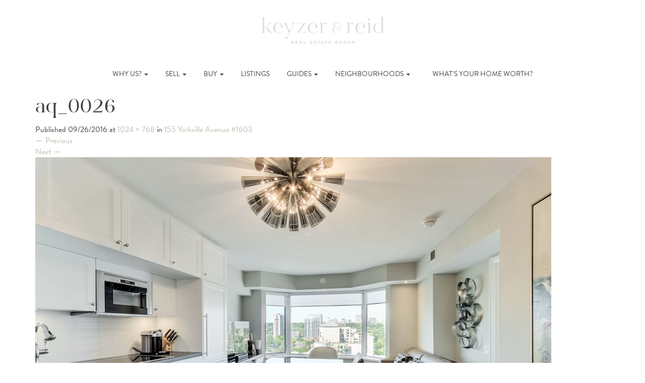

--- FILE ---
content_type: text/html; charset=UTF-8
request_url: https://onthemoveto.ca/listings/155-yorkville-avenue-1603/aq_0026
body_size: 12124
content:
<!DOCTYPE html>
<html lang="en-CA">
<head>
	<meta charset="UTF-8">
	<meta name="viewport" content="width=device-width, initial-scale=1.0">
	<title>aq_0026 - Keyzer &amp; Reid</title>
	<link rel="profile" href="https://gmpg.org/xfn/11">
	<link rel="pingback" href="https://onthemoveto.ca/xmlrpc.php">
	<meta name='robots' content='index, follow, max-image-preview:large, max-snippet:-1, max-video-preview:-1' />

	<!-- This site is optimized with the Yoast SEO plugin v26.7 - https://yoast.com/wordpress/plugins/seo/ -->
	<link rel="canonical" href="https://onthemoveto.ca/listings/155-yorkville-avenue-1603/aq_0026/" />
	<meta property="og:locale" content="en_US" />
	<meta property="og:type" content="article" />
	<meta property="og:title" content="aq_0026 - Keyzer &amp; Reid" />
	<meta property="og:url" content="https://onthemoveto.ca/listings/155-yorkville-avenue-1603/aq_0026/" />
	<meta property="og:site_name" content="Keyzer &amp; Reid" />
	<meta property="og:image" content="https://onthemoveto.ca/listings/155-yorkville-avenue-1603/aq_0026" />
	<meta property="og:image:width" content="1024" />
	<meta property="og:image:height" content="768" />
	<meta property="og:image:type" content="image/jpeg" />
	<meta name="twitter:card" content="summary_large_image" />
	<script type="application/ld+json" class="yoast-schema-graph">{"@context":"https://schema.org","@graph":[{"@type":"WebPage","@id":"https://onthemoveto.ca/listings/155-yorkville-avenue-1603/aq_0026/","url":"https://onthemoveto.ca/listings/155-yorkville-avenue-1603/aq_0026/","name":"aq_0026 - Keyzer &amp; Reid","isPartOf":{"@id":"https://onthemoveto.ca/#website"},"primaryImageOfPage":{"@id":"https://onthemoveto.ca/listings/155-yorkville-avenue-1603/aq_0026/#primaryimage"},"image":{"@id":"https://onthemoveto.ca/listings/155-yorkville-avenue-1603/aq_0026/#primaryimage"},"thumbnailUrl":"https://onthemoveto.ca/wp-content/uploads/2016/09/aq_0026.jpg","datePublished":"2016-09-26T12:33:28+00:00","breadcrumb":{"@id":"https://onthemoveto.ca/listings/155-yorkville-avenue-1603/aq_0026/#breadcrumb"},"inLanguage":"en-CA","potentialAction":[{"@type":"ReadAction","target":["https://onthemoveto.ca/listings/155-yorkville-avenue-1603/aq_0026/"]}]},{"@type":"ImageObject","inLanguage":"en-CA","@id":"https://onthemoveto.ca/listings/155-yorkville-avenue-1603/aq_0026/#primaryimage","url":"https://onthemoveto.ca/wp-content/uploads/2016/09/aq_0026.jpg","contentUrl":"https://onthemoveto.ca/wp-content/uploads/2016/09/aq_0026.jpg","width":1024,"height":768},{"@type":"BreadcrumbList","@id":"https://onthemoveto.ca/listings/155-yorkville-avenue-1603/aq_0026/#breadcrumb","itemListElement":[{"@type":"ListItem","position":1,"name":"Home","item":"https://onthemoveto.ca/"},{"@type":"ListItem","position":2,"name":"155 Yorkville Avenue #1603","item":"https://onthemoveto.ca/listings/155-yorkville-avenue-1603"},{"@type":"ListItem","position":3,"name":"aq_0026"}]},{"@type":"WebSite","@id":"https://onthemoveto.ca/#website","url":"https://onthemoveto.ca/","name":"Keyzer &amp; Reid","description":"","publisher":{"@id":"https://onthemoveto.ca/#organization"},"potentialAction":[{"@type":"SearchAction","target":{"@type":"EntryPoint","urlTemplate":"https://onthemoveto.ca/?s={search_term_string}"},"query-input":{"@type":"PropertyValueSpecification","valueRequired":true,"valueName":"search_term_string"}}],"inLanguage":"en-CA"},{"@type":"Organization","@id":"https://onthemoveto.ca/#organization","name":"Rebecca Keyzer","url":"https://onthemoveto.ca/","logo":{"@type":"ImageObject","inLanguage":"en-CA","@id":"https://onthemoveto.ca/#/schema/logo/image/","url":"https://onthemoveto.ca/wp-content/uploads/2016/07/contact-logo@2x.png","contentUrl":"https://onthemoveto.ca/wp-content/uploads/2016/07/contact-logo@2x.png","width":525,"height":180,"caption":"Rebecca Keyzer"},"image":{"@id":"https://onthemoveto.ca/#/schema/logo/image/"},"sameAs":["https://www.instagram.com/rebecca_keyzer_realestate/","https://www.pinterest.ca/rkeyzer/"]}]}</script>
	<!-- / Yoast SEO plugin. -->


<link rel='dns-prefetch' href='//maps.googleapis.com' />
<link rel='dns-prefetch' href='//idx.myrealpage.com' />
<link rel='dns-prefetch' href='//code.jquery.com' />
<link rel='dns-prefetch' href='//maxcdn.bootstrapcdn.com' />
<link rel='dns-prefetch' href='//use.typekit.net' />
<link rel="alternate" type="application/rss+xml" title="Keyzer &amp; Reid &raquo; Feed" href="https://onthemoveto.ca/feed" />
<link rel="alternate" type="application/rss+xml" title="Keyzer &amp; Reid &raquo; Comments Feed" href="https://onthemoveto.ca/comments/feed" />
<link rel="alternate" type="application/rss+xml" title="Keyzer &amp; Reid &raquo; aq_0026 Comments Feed" href="https://onthemoveto.ca/listings/155-yorkville-avenue-1603/aq_0026#main/feed" />
<link rel="alternate" title="oEmbed (JSON)" type="application/json+oembed" href="https://onthemoveto.ca/wp-json/oembed/1.0/embed?url=https%3A%2F%2Fonthemoveto.ca%2Flistings%2F155-yorkville-avenue-1603%2Faq_0026%23main" />
<link rel="alternate" title="oEmbed (XML)" type="text/xml+oembed" href="https://onthemoveto.ca/wp-json/oembed/1.0/embed?url=https%3A%2F%2Fonthemoveto.ca%2Flistings%2F155-yorkville-avenue-1603%2Faq_0026%23main&#038;format=xml" />
<style id='wp-img-auto-sizes-contain-inline-css' type='text/css'>
img:is([sizes=auto i],[sizes^="auto," i]){contain-intrinsic-size:3000px 1500px}
/*# sourceURL=wp-img-auto-sizes-contain-inline-css */
</style>
<style id='wp-emoji-styles-inline-css' type='text/css'>

	img.wp-smiley, img.emoji {
		display: inline !important;
		border: none !important;
		box-shadow: none !important;
		height: 1em !important;
		width: 1em !important;
		margin: 0 0.07em !important;
		vertical-align: -0.1em !important;
		background: none !important;
		padding: 0 !important;
	}
/*# sourceURL=wp-emoji-styles-inline-css */
</style>
<style id='wp-block-library-inline-css' type='text/css'>
:root{--wp-block-synced-color:#7a00df;--wp-block-synced-color--rgb:122,0,223;--wp-bound-block-color:var(--wp-block-synced-color);--wp-editor-canvas-background:#ddd;--wp-admin-theme-color:#007cba;--wp-admin-theme-color--rgb:0,124,186;--wp-admin-theme-color-darker-10:#006ba1;--wp-admin-theme-color-darker-10--rgb:0,107,160.5;--wp-admin-theme-color-darker-20:#005a87;--wp-admin-theme-color-darker-20--rgb:0,90,135;--wp-admin-border-width-focus:2px}@media (min-resolution:192dpi){:root{--wp-admin-border-width-focus:1.5px}}.wp-element-button{cursor:pointer}:root .has-very-light-gray-background-color{background-color:#eee}:root .has-very-dark-gray-background-color{background-color:#313131}:root .has-very-light-gray-color{color:#eee}:root .has-very-dark-gray-color{color:#313131}:root .has-vivid-green-cyan-to-vivid-cyan-blue-gradient-background{background:linear-gradient(135deg,#00d084,#0693e3)}:root .has-purple-crush-gradient-background{background:linear-gradient(135deg,#34e2e4,#4721fb 50%,#ab1dfe)}:root .has-hazy-dawn-gradient-background{background:linear-gradient(135deg,#faaca8,#dad0ec)}:root .has-subdued-olive-gradient-background{background:linear-gradient(135deg,#fafae1,#67a671)}:root .has-atomic-cream-gradient-background{background:linear-gradient(135deg,#fdd79a,#004a59)}:root .has-nightshade-gradient-background{background:linear-gradient(135deg,#330968,#31cdcf)}:root .has-midnight-gradient-background{background:linear-gradient(135deg,#020381,#2874fc)}:root{--wp--preset--font-size--normal:16px;--wp--preset--font-size--huge:42px}.has-regular-font-size{font-size:1em}.has-larger-font-size{font-size:2.625em}.has-normal-font-size{font-size:var(--wp--preset--font-size--normal)}.has-huge-font-size{font-size:var(--wp--preset--font-size--huge)}.has-text-align-center{text-align:center}.has-text-align-left{text-align:left}.has-text-align-right{text-align:right}.has-fit-text{white-space:nowrap!important}#end-resizable-editor-section{display:none}.aligncenter{clear:both}.items-justified-left{justify-content:flex-start}.items-justified-center{justify-content:center}.items-justified-right{justify-content:flex-end}.items-justified-space-between{justify-content:space-between}.screen-reader-text{border:0;clip-path:inset(50%);height:1px;margin:-1px;overflow:hidden;padding:0;position:absolute;width:1px;word-wrap:normal!important}.screen-reader-text:focus{background-color:#ddd;clip-path:none;color:#444;display:block;font-size:1em;height:auto;left:5px;line-height:normal;padding:15px 23px 14px;text-decoration:none;top:5px;width:auto;z-index:100000}html :where(.has-border-color){border-style:solid}html :where([style*=border-top-color]){border-top-style:solid}html :where([style*=border-right-color]){border-right-style:solid}html :where([style*=border-bottom-color]){border-bottom-style:solid}html :where([style*=border-left-color]){border-left-style:solid}html :where([style*=border-width]){border-style:solid}html :where([style*=border-top-width]){border-top-style:solid}html :where([style*=border-right-width]){border-right-style:solid}html :where([style*=border-bottom-width]){border-bottom-style:solid}html :where([style*=border-left-width]){border-left-style:solid}html :where(img[class*=wp-image-]){height:auto;max-width:100%}:where(figure){margin:0 0 1em}html :where(.is-position-sticky){--wp-admin--admin-bar--position-offset:var(--wp-admin--admin-bar--height,0px)}@media screen and (max-width:600px){html :where(.is-position-sticky){--wp-admin--admin-bar--position-offset:0px}}

/*# sourceURL=wp-block-library-inline-css */
</style><style id='global-styles-inline-css' type='text/css'>
:root{--wp--preset--aspect-ratio--square: 1;--wp--preset--aspect-ratio--4-3: 4/3;--wp--preset--aspect-ratio--3-4: 3/4;--wp--preset--aspect-ratio--3-2: 3/2;--wp--preset--aspect-ratio--2-3: 2/3;--wp--preset--aspect-ratio--16-9: 16/9;--wp--preset--aspect-ratio--9-16: 9/16;--wp--preset--color--black: #000000;--wp--preset--color--cyan-bluish-gray: #abb8c3;--wp--preset--color--white: #ffffff;--wp--preset--color--pale-pink: #f78da7;--wp--preset--color--vivid-red: #cf2e2e;--wp--preset--color--luminous-vivid-orange: #ff6900;--wp--preset--color--luminous-vivid-amber: #fcb900;--wp--preset--color--light-green-cyan: #7bdcb5;--wp--preset--color--vivid-green-cyan: #00d084;--wp--preset--color--pale-cyan-blue: #8ed1fc;--wp--preset--color--vivid-cyan-blue: #0693e3;--wp--preset--color--vivid-purple: #9b51e0;--wp--preset--gradient--vivid-cyan-blue-to-vivid-purple: linear-gradient(135deg,rgb(6,147,227) 0%,rgb(155,81,224) 100%);--wp--preset--gradient--light-green-cyan-to-vivid-green-cyan: linear-gradient(135deg,rgb(122,220,180) 0%,rgb(0,208,130) 100%);--wp--preset--gradient--luminous-vivid-amber-to-luminous-vivid-orange: linear-gradient(135deg,rgb(252,185,0) 0%,rgb(255,105,0) 100%);--wp--preset--gradient--luminous-vivid-orange-to-vivid-red: linear-gradient(135deg,rgb(255,105,0) 0%,rgb(207,46,46) 100%);--wp--preset--gradient--very-light-gray-to-cyan-bluish-gray: linear-gradient(135deg,rgb(238,238,238) 0%,rgb(169,184,195) 100%);--wp--preset--gradient--cool-to-warm-spectrum: linear-gradient(135deg,rgb(74,234,220) 0%,rgb(151,120,209) 20%,rgb(207,42,186) 40%,rgb(238,44,130) 60%,rgb(251,105,98) 80%,rgb(254,248,76) 100%);--wp--preset--gradient--blush-light-purple: linear-gradient(135deg,rgb(255,206,236) 0%,rgb(152,150,240) 100%);--wp--preset--gradient--blush-bordeaux: linear-gradient(135deg,rgb(254,205,165) 0%,rgb(254,45,45) 50%,rgb(107,0,62) 100%);--wp--preset--gradient--luminous-dusk: linear-gradient(135deg,rgb(255,203,112) 0%,rgb(199,81,192) 50%,rgb(65,88,208) 100%);--wp--preset--gradient--pale-ocean: linear-gradient(135deg,rgb(255,245,203) 0%,rgb(182,227,212) 50%,rgb(51,167,181) 100%);--wp--preset--gradient--electric-grass: linear-gradient(135deg,rgb(202,248,128) 0%,rgb(113,206,126) 100%);--wp--preset--gradient--midnight: linear-gradient(135deg,rgb(2,3,129) 0%,rgb(40,116,252) 100%);--wp--preset--font-size--small: 13px;--wp--preset--font-size--medium: 20px;--wp--preset--font-size--large: 36px;--wp--preset--font-size--x-large: 42px;--wp--preset--spacing--20: 0.44rem;--wp--preset--spacing--30: 0.67rem;--wp--preset--spacing--40: 1rem;--wp--preset--spacing--50: 1.5rem;--wp--preset--spacing--60: 2.25rem;--wp--preset--spacing--70: 3.38rem;--wp--preset--spacing--80: 5.06rem;--wp--preset--shadow--natural: 6px 6px 9px rgba(0, 0, 0, 0.2);--wp--preset--shadow--deep: 12px 12px 50px rgba(0, 0, 0, 0.4);--wp--preset--shadow--sharp: 6px 6px 0px rgba(0, 0, 0, 0.2);--wp--preset--shadow--outlined: 6px 6px 0px -3px rgb(255, 255, 255), 6px 6px rgb(0, 0, 0);--wp--preset--shadow--crisp: 6px 6px 0px rgb(0, 0, 0);}:where(.is-layout-flex){gap: 0.5em;}:where(.is-layout-grid){gap: 0.5em;}body .is-layout-flex{display: flex;}.is-layout-flex{flex-wrap: wrap;align-items: center;}.is-layout-flex > :is(*, div){margin: 0;}body .is-layout-grid{display: grid;}.is-layout-grid > :is(*, div){margin: 0;}:where(.wp-block-columns.is-layout-flex){gap: 2em;}:where(.wp-block-columns.is-layout-grid){gap: 2em;}:where(.wp-block-post-template.is-layout-flex){gap: 1.25em;}:where(.wp-block-post-template.is-layout-grid){gap: 1.25em;}.has-black-color{color: var(--wp--preset--color--black) !important;}.has-cyan-bluish-gray-color{color: var(--wp--preset--color--cyan-bluish-gray) !important;}.has-white-color{color: var(--wp--preset--color--white) !important;}.has-pale-pink-color{color: var(--wp--preset--color--pale-pink) !important;}.has-vivid-red-color{color: var(--wp--preset--color--vivid-red) !important;}.has-luminous-vivid-orange-color{color: var(--wp--preset--color--luminous-vivid-orange) !important;}.has-luminous-vivid-amber-color{color: var(--wp--preset--color--luminous-vivid-amber) !important;}.has-light-green-cyan-color{color: var(--wp--preset--color--light-green-cyan) !important;}.has-vivid-green-cyan-color{color: var(--wp--preset--color--vivid-green-cyan) !important;}.has-pale-cyan-blue-color{color: var(--wp--preset--color--pale-cyan-blue) !important;}.has-vivid-cyan-blue-color{color: var(--wp--preset--color--vivid-cyan-blue) !important;}.has-vivid-purple-color{color: var(--wp--preset--color--vivid-purple) !important;}.has-black-background-color{background-color: var(--wp--preset--color--black) !important;}.has-cyan-bluish-gray-background-color{background-color: var(--wp--preset--color--cyan-bluish-gray) !important;}.has-white-background-color{background-color: var(--wp--preset--color--white) !important;}.has-pale-pink-background-color{background-color: var(--wp--preset--color--pale-pink) !important;}.has-vivid-red-background-color{background-color: var(--wp--preset--color--vivid-red) !important;}.has-luminous-vivid-orange-background-color{background-color: var(--wp--preset--color--luminous-vivid-orange) !important;}.has-luminous-vivid-amber-background-color{background-color: var(--wp--preset--color--luminous-vivid-amber) !important;}.has-light-green-cyan-background-color{background-color: var(--wp--preset--color--light-green-cyan) !important;}.has-vivid-green-cyan-background-color{background-color: var(--wp--preset--color--vivid-green-cyan) !important;}.has-pale-cyan-blue-background-color{background-color: var(--wp--preset--color--pale-cyan-blue) !important;}.has-vivid-cyan-blue-background-color{background-color: var(--wp--preset--color--vivid-cyan-blue) !important;}.has-vivid-purple-background-color{background-color: var(--wp--preset--color--vivid-purple) !important;}.has-black-border-color{border-color: var(--wp--preset--color--black) !important;}.has-cyan-bluish-gray-border-color{border-color: var(--wp--preset--color--cyan-bluish-gray) !important;}.has-white-border-color{border-color: var(--wp--preset--color--white) !important;}.has-pale-pink-border-color{border-color: var(--wp--preset--color--pale-pink) !important;}.has-vivid-red-border-color{border-color: var(--wp--preset--color--vivid-red) !important;}.has-luminous-vivid-orange-border-color{border-color: var(--wp--preset--color--luminous-vivid-orange) !important;}.has-luminous-vivid-amber-border-color{border-color: var(--wp--preset--color--luminous-vivid-amber) !important;}.has-light-green-cyan-border-color{border-color: var(--wp--preset--color--light-green-cyan) !important;}.has-vivid-green-cyan-border-color{border-color: var(--wp--preset--color--vivid-green-cyan) !important;}.has-pale-cyan-blue-border-color{border-color: var(--wp--preset--color--pale-cyan-blue) !important;}.has-vivid-cyan-blue-border-color{border-color: var(--wp--preset--color--vivid-cyan-blue) !important;}.has-vivid-purple-border-color{border-color: var(--wp--preset--color--vivid-purple) !important;}.has-vivid-cyan-blue-to-vivid-purple-gradient-background{background: var(--wp--preset--gradient--vivid-cyan-blue-to-vivid-purple) !important;}.has-light-green-cyan-to-vivid-green-cyan-gradient-background{background: var(--wp--preset--gradient--light-green-cyan-to-vivid-green-cyan) !important;}.has-luminous-vivid-amber-to-luminous-vivid-orange-gradient-background{background: var(--wp--preset--gradient--luminous-vivid-amber-to-luminous-vivid-orange) !important;}.has-luminous-vivid-orange-to-vivid-red-gradient-background{background: var(--wp--preset--gradient--luminous-vivid-orange-to-vivid-red) !important;}.has-very-light-gray-to-cyan-bluish-gray-gradient-background{background: var(--wp--preset--gradient--very-light-gray-to-cyan-bluish-gray) !important;}.has-cool-to-warm-spectrum-gradient-background{background: var(--wp--preset--gradient--cool-to-warm-spectrum) !important;}.has-blush-light-purple-gradient-background{background: var(--wp--preset--gradient--blush-light-purple) !important;}.has-blush-bordeaux-gradient-background{background: var(--wp--preset--gradient--blush-bordeaux) !important;}.has-luminous-dusk-gradient-background{background: var(--wp--preset--gradient--luminous-dusk) !important;}.has-pale-ocean-gradient-background{background: var(--wp--preset--gradient--pale-ocean) !important;}.has-electric-grass-gradient-background{background: var(--wp--preset--gradient--electric-grass) !important;}.has-midnight-gradient-background{background: var(--wp--preset--gradient--midnight) !important;}.has-small-font-size{font-size: var(--wp--preset--font-size--small) !important;}.has-medium-font-size{font-size: var(--wp--preset--font-size--medium) !important;}.has-large-font-size{font-size: var(--wp--preset--font-size--large) !important;}.has-x-large-font-size{font-size: var(--wp--preset--font-size--x-large) !important;}
/*# sourceURL=global-styles-inline-css */
</style>

<style id='classic-theme-styles-inline-css' type='text/css'>
/*! This file is auto-generated */
.wp-block-button__link{color:#fff;background-color:#32373c;border-radius:9999px;box-shadow:none;text-decoration:none;padding:calc(.667em + 2px) calc(1.333em + 2px);font-size:1.125em}.wp-block-file__button{background:#32373c;color:#fff;text-decoration:none}
/*# sourceURL=/wp-includes/css/classic-themes.min.css */
</style>
<link rel='stylesheet' id='responsive-lightbox-swipebox-css' href='https://onthemoveto.ca/wp-content/plugins/responsive-lightbox/assets/swipebox/swipebox.min.css?ver=1.5.2' type='text/css' media='all' />
<link rel='stylesheet' id='_artifakt-bootstrap-css' href='https://onthemoveto.ca/wp-content/themes/the-artifakt-theme/includes/resources/bootstrap/css/bootstrap.css?ver=6.9' type='text/css' media='all' />
<link rel='stylesheet' id='_artifakt-fontawesome-css' href='https://maxcdn.bootstrapcdn.com/font-awesome/4.7.0/css/font-awesome.min.css?ver=6.9' type='text/css' media='all' />
<link rel='stylesheet' id='_artifakt-style-css' href='https://onthemoveto.ca/wp-content/themes/keyzer-theme/style.css?ver=6.9' type='text/css' media='all' />
<link rel='stylesheet' id='jquery-ui-style-css' href='//code.jquery.com/ui/1.10.3/themes/smoothness/jquery-ui.css?ver=6.9' type='text/css' media='all' />
<link rel='stylesheet' id='font_css-css' href='//use.typekit.net/igh5kvk.css' type='text/css' media='all' />
<script type="text/javascript" src="//maps.googleapis.com/maps/api/js?key=AIzaSyArD4Yy4pEjmh1O5kZapcaCf6-_Cj-LNFw&amp;libraries=visualization%2Cplaces&amp;ver=4.4" id="af-google-api-js"></script>
<script type="text/javascript" src="https://onthemoveto.ca/wp-includes/js/jquery/jquery.min.js?ver=3.7.1" id="jquery-core-js"></script>
<script type="text/javascript" src="https://onthemoveto.ca/wp-includes/js/jquery/jquery-migrate.min.js?ver=3.4.1" id="jquery-migrate-js"></script>
<script type="text/javascript" src="https://onthemoveto.ca/wp-content/plugins/the-artifakt-maps-plugin/js/maps.js?ver=6.9" id="artifakt_map_plugin-script-js"></script>
<script type="text/javascript" src="https://onthemoveto.ca/wp-content/plugins/responsive-lightbox/assets/dompurify/purify.min.js?ver=3.3.1" id="dompurify-js"></script>
<script type="text/javascript" id="responsive-lightbox-sanitizer-js-before">
/* <![CDATA[ */
window.RLG = window.RLG || {}; window.RLG.sanitizeAllowedHosts = ["youtube.com","www.youtube.com","youtu.be","vimeo.com","player.vimeo.com"];
//# sourceURL=responsive-lightbox-sanitizer-js-before
/* ]]> */
</script>
<script type="text/javascript" src="https://onthemoveto.ca/wp-content/plugins/responsive-lightbox/js/sanitizer.js?ver=2.6.1" id="responsive-lightbox-sanitizer-js"></script>
<script type="text/javascript" src="https://onthemoveto.ca/wp-content/plugins/responsive-lightbox/assets/swipebox/jquery.swipebox.min.js?ver=1.5.2" id="responsive-lightbox-swipebox-js"></script>
<script type="text/javascript" src="https://onthemoveto.ca/wp-includes/js/underscore.min.js?ver=1.13.7" id="underscore-js"></script>
<script type="text/javascript" src="https://onthemoveto.ca/wp-content/plugins/responsive-lightbox/assets/infinitescroll/infinite-scroll.pkgd.min.js?ver=4.0.1" id="responsive-lightbox-infinite-scroll-js"></script>
<script type="text/javascript" id="responsive-lightbox-js-before">
/* <![CDATA[ */
var rlArgs = {"script":"swipebox","selector":"lightbox","customEvents":"","activeGalleries":true,"animation":true,"hideCloseButtonOnMobile":false,"removeBarsOnMobile":false,"hideBars":true,"hideBarsDelay":5000,"videoMaxWidth":1080,"useSVG":true,"loopAtEnd":false,"woocommerce_gallery":false,"ajaxurl":"https:\/\/onthemoveto.ca\/wp-admin\/admin-ajax.php","nonce":"096a36e92b","preview":false,"postId":2324,"scriptExtension":false};

//# sourceURL=responsive-lightbox-js-before
/* ]]> */
</script>
<script type="text/javascript" src="https://onthemoveto.ca/wp-content/plugins/responsive-lightbox/js/front.js?ver=2.6.1" id="responsive-lightbox-js"></script>
<script type="text/javascript" src="//idx.myrealpage.com/js/weblets/omnibox_wp.js?ver=6.9" id="mrp-js-js"></script>
<script type="text/javascript" src="https://onthemoveto.ca/wp-content/themes/keyzer-theme/src/scripts.js?ver=1" id="customJS-js"></script>
<link rel="https://api.w.org/" href="https://onthemoveto.ca/wp-json/" /><link rel="alternate" title="JSON" type="application/json" href="https://onthemoveto.ca/wp-json/wp/v2/media/2324" /><link rel="EditURI" type="application/rsd+xml" title="RSD" href="https://onthemoveto.ca/xmlrpc.php?rsd" />
<meta name="generator" content="WordPress 6.9" />
<link rel='shortlink' href='https://onthemoveto.ca/?p=2324' />
<!-- Global site tag (gtag.js) - Google Analytics -->
<script async src="https://www.googletagmanager.com/gtag/js?id=UA-68786830-1"></script>
<script>
  window.dataLayer = window.dataLayer || [];
  function gtag(){dataLayer.push(arguments);}
  gtag('js', new Date());

  gtag('config', 'UA-68786830-1');
</script>
<link rel="icon" href="https://onthemoveto.ca/wp-content/uploads/2022/05/cropped-favicon-32x32.png" sizes="32x32" />
<link rel="icon" href="https://onthemoveto.ca/wp-content/uploads/2022/05/cropped-favicon-192x192.png" sizes="192x192" />
<link rel="apple-touch-icon" href="https://onthemoveto.ca/wp-content/uploads/2022/05/cropped-favicon-180x180.png" />
<meta name="msapplication-TileImage" content="https://onthemoveto.ca/wp-content/uploads/2022/05/cropped-favicon-270x270.png" />
		<style type="text/css" id="wp-custom-css">
			.hp_panel.grey-panel.bordered-img.image-panel {
	background-position: top;
}		</style>
		</head>

<body class="attachment wp-singular attachment-template-default single single-attachment postid-2324 attachmentid-2324 attachment-jpeg wp-theme-the-artifakt-theme wp-child-theme-keyzer-theme">
	
<header id="masthead" class="site-header" role="banner">
	<div class="container">
		<div class="row">
			<div class="site-logo col-sm-4 col-xs-12 text-center">
					<a href="https://onthemoveto.ca/" title="Keyzer &amp; Reid" rel="home">
						<img src="https://onthemoveto.ca/wp-content/themes/keyzer-theme/imgs/keyzer-reid-main-logo-cappucino.png" width="250" alt="">
					</a>
			</div>
	</div><!-- .container -->
</header><!-- #masthead -->

<nav class="site-navigation">
	<div class="container">
		<div class="row">
			<div class="site-navigation-inner col-sm-12">
				<div class="navbar navbar-default">
					<div class="navbar-header">
				    <!-- .navbar-toggle is used as the toggle for collapsed navbar content -->
				    <button type="button" class="navbar-toggle" data-toggle="collapse" data-target=".navbar-responsive-collapse">
				    	<span class="sr-only">Toggle navigation</span>
				      <span class="icon-bar"></span>
				      <span class="icon-bar"></span>
				      <span class="icon-bar"></span>
				    </button>
				  </div>

			    <!-- The WordPress Menu goes here -->
	        <div class="collapse navbar-collapse navbar-responsive-collapse"><ul id="main-menu" class="nav navbar-nav"><li id="menu-item-67" class="menu-item menu-item-type-custom menu-item-object-custom menu-item-has-children menu-item-67 dropdown"><a href="#" data-toggle="dropdown" data-target="#" class="dropdown-toggle">Why Us? <span class="caret"></span></a>
<ul class="dropdown-menu">
	<li id="menu-item-69" class="menu-item menu-item-type-post_type menu-item-object-page menu-item-69"><a href="https://onthemoveto.ca/hi-im-rebecca">Hi. I’m Rebecca</a></li>
	<li id="menu-item-4089" class="menu-item menu-item-type-post_type menu-item-object-page menu-item-4089"><a href="https://onthemoveto.ca/meet-hailey">Hi, I&#8217;m Hailey</a></li>
	<li id="menu-item-68" class="menu-item menu-item-type-post_type menu-item-object-page menu-item-68"><a href="https://onthemoveto.ca/working-with-me">Working With Us</a></li>
	<li id="menu-item-70" class="menu-item menu-item-type-post_type menu-item-object-page menu-item-70"><a href="https://onthemoveto.ca/my-extended-team">Our (Extended) Team</a></li>
	<li id="menu-item-71" class="menu-item menu-item-type-post_type menu-item-object-page menu-item-71"><a href="https://onthemoveto.ca/what-my-clients-are-saying">What Our Clients Are Saying</a></li>
</ul>
</li>
<li id="menu-item-65" class="menu-item menu-item-type-custom menu-item-object-custom menu-item-has-children menu-item-65 dropdown"><a href="#" data-toggle="dropdown" data-target="#" class="dropdown-toggle">Sell <span class="caret"></span></a>
<ul class="dropdown-menu">
	<li id="menu-item-76" class="menu-item menu-item-type-post_type menu-item-object-page menu-item-76"><a href="https://onthemoveto.ca/selling-with-me">Selling With Us</a></li>
	<li id="menu-item-77" class="menu-item menu-item-type-post_type menu-item-object-page menu-item-77"><a href="https://onthemoveto.ca/seller-faqs">Seller FAQs</a></li>
	<li id="menu-item-2308" class="menu-item menu-item-type-post_type menu-item-object-page menu-item-2308"><a href="https://onthemoveto.ca/book-sellers-appointment">Book a Seller’s Appointment</a></li>
	<li id="menu-item-78" class="menu-item menu-item-type-post_type menu-item-object-page menu-item-78"><a href="https://onthemoveto.ca/whats-home-worth">What’s Your Home Worth?</a></li>
	<li id="menu-item-79" class="menu-item menu-item-type-post_type menu-item-object-page menu-item-79"><a href="https://onthemoveto.ca/what-my-sellers-are-saying">What Our Sellers Are Saying</a></li>
</ul>
</li>
<li id="menu-item-66" class="menu-item menu-item-type-custom menu-item-object-custom menu-item-has-children menu-item-66 dropdown"><a href="#" data-toggle="dropdown" data-target="#" class="dropdown-toggle">Buy <span class="caret"></span></a>
<ul class="dropdown-menu">
	<li id="menu-item-72" class="menu-item menu-item-type-post_type menu-item-object-page menu-item-72"><a href="https://onthemoveto.ca/buying-with-me">Buying With Us</a></li>
	<li id="menu-item-73" class="menu-item menu-item-type-post_type menu-item-object-page menu-item-73"><a href="https://onthemoveto.ca/buyer-faqs">Buyer FAQs</a></li>
	<li id="menu-item-74" class="menu-item menu-item-type-post_type menu-item-object-page menu-item-74"><a href="https://onthemoveto.ca/book-buyers-appointment">Book a Buyer’s Appointment</a></li>
	<li id="menu-item-75" class="menu-item menu-item-type-post_type menu-item-object-page menu-item-75"><a href="https://onthemoveto.ca/what-my-buyers-are-saying">What Our Buyers Are Saying</a></li>
</ul>
</li>
<li id="menu-item-85" class="menu-item menu-item-type-post_type menu-item-object-page menu-item-85"><a href="https://onthemoveto.ca/my-listings">Listings</a></li>
<li id="menu-item-64" class="menu-item menu-item-type-custom menu-item-object-custom menu-item-has-children menu-item-64 dropdown"><a href="#" data-toggle="dropdown" data-target="#" class="dropdown-toggle">Guides <span class="caret"></span></a>
<ul class="dropdown-menu">
	<li id="menu-item-84" class="menu-item menu-item-type-post_type menu-item-object-guide menu-item-84"><a href="https://onthemoveto.ca/guide/condo-buyers-guide">The Condo Buyer’s Guide</a></li>
	<li id="menu-item-83" class="menu-item menu-item-type-post_type menu-item-object-guide menu-item-83"><a href="https://onthemoveto.ca/guide/first-time-house-buyers-guide">The First Time House Buyer’s Guide</a></li>
	<li id="menu-item-82" class="menu-item menu-item-type-post_type menu-item-object-guide menu-item-82"><a href="https://onthemoveto.ca/guide/home-buyers-guide">The Home Buyer’s Guide</a></li>
	<li id="menu-item-81" class="menu-item menu-item-type-post_type menu-item-object-guide menu-item-81"><a href="https://onthemoveto.ca/guide/home-sellers-guide">The Home Seller’s Guide</a></li>
	<li id="menu-item-80" class="menu-item menu-item-type-post_type menu-item-object-guide menu-item-80"><a href="https://onthemoveto.ca/guide/executive-renters-guide">The Executive Renter’s Guide</a></li>
</ul>
</li>
<li id="menu-item-63" class="menu-item menu-item-type-custom menu-item-object-custom menu-item-has-children menu-item-63 dropdown"><a href="#" data-toggle="dropdown" data-target="#" class="dropdown-toggle">Neighbourhoods <span class="caret"></span></a>
<ul class="dropdown-menu">
	<li id="menu-item-87" class="menu-item menu-item-type-post_type menu-item-object-page menu-item-87"><a href="https://onthemoveto.ca/see-full-guide">See The Full Guide</a></li>
	<li id="menu-item-266" class="menu-item menu-item-type-post_type menu-item-object-neighbourhood menu-item-266"><a href="https://onthemoveto.ca/neighbourhood/leslieville">Leslieville</a></li>
	<li id="menu-item-267" class="menu-item menu-item-type-post_type menu-item-object-neighbourhood menu-item-267"><a href="https://onthemoveto.ca/neighbourhood/riverside-riverdale">Riverside – Riverdale</a></li>
	<li id="menu-item-265" class="menu-item menu-item-type-post_type menu-item-object-neighbourhood menu-item-265"><a href="https://onthemoveto.ca/neighbourhood/danforth-village">Danforth Village</a></li>
	<li id="menu-item-264" class="menu-item menu-item-type-post_type menu-item-object-neighbourhood menu-item-264"><a href="https://onthemoveto.ca/neighbourhood/king-west">King West</a></li>
	<li id="menu-item-263" class="menu-item menu-item-type-post_type menu-item-object-neighbourhood menu-item-263"><a href="https://onthemoveto.ca/neighbourhood/queen-west">Queen West</a></li>
	<li id="menu-item-262" class="menu-item menu-item-type-post_type menu-item-object-neighbourhood menu-item-262"><a href="https://onthemoveto.ca/neighbourhood/bloor-west">Bloor West</a></li>
	<li id="menu-item-261" class="menu-item menu-item-type-post_type menu-item-object-neighbourhood menu-item-261"><a href="https://onthemoveto.ca/neighbourhood/the-annex">The Annex</a></li>
</ul>
</li>
<li id="menu-item-509" class="menu-item menu-item-type-post_type menu-item-object-page menu-item-509"><a target="_blank" href="https://onthemoveto.ca/whats-home-worth">What’s Your Home Worth?</a></li>
</ul></div>
				</div><!-- .navbar -->
			</div>
		</div>
	</div><!-- .container -->
</nav><!-- .site-navigation -->

<div class="main-content">
	<div class="container">
		<div class="row">
			<div id="content" class="main-content-inner col-sm-12 col-md-12">
	
	
				
		<article id="post-2324" class="post-2324 attachment type-attachment status-inherit hentry">
			<header class="entry-header">
				<h1 class="entry-title">aq_0026</h1>
				<div class="entry-meta">
					Published <span class="entry-date"><time class="entry-date" datetime="2016-09-26T08:33:28-04:00">09/26/2016</time></span> at <a href="https://onthemoveto.ca/wp-content/uploads/2016/09/aq_0026.jpg" title="Link to full-size image">1024 &times; 768</a> in <a href="https://onthemoveto.ca/listings/155-yorkville-avenue-1603" title="Return to 155 Yorkville Avenue #1603" rel="gallery">155 Yorkville Avenue #1603</a>				</div><!-- .entry-meta -->

				<nav role="navigation" id="image-navigation" class="image-navigation">
					<div class="nav-previous"><a href='https://onthemoveto.ca/wp-content/uploads/2016/09/ap_0023.jpg' title="" data-rl_title="" class="rl-gallery-link" data-rl_caption="" data-rel="lightbox-gallery-0"><span class="meta-nav">&larr;</span> Previous</a></div>
					<div class="nav-next"><a href='https://onthemoveto.ca/wp-content/uploads/2016/09/ar_0024.jpg' title="" data-rl_title="" class="rl-gallery-link" data-rl_caption="" data-rel="lightbox-gallery-0">Next <span class="meta-nav">&rarr;</span></a></div>
				</nav><!-- #image-navigation -->
			</header><!-- .entry-header -->

			<div class="entry-content">
				<div class="entry-attachment">
					<div class="attachment">
						<a href="https://onthemoveto.ca/listings/155-yorkville-avenue-1603/aa_0033#main" title="aq_0026" rel="attachment"><img width="1024" height="768" src="https://onthemoveto.ca/wp-content/uploads/2016/09/aq_0026.jpg" class="attachment-1200x1200 size-1200x1200" alt="" decoding="async" fetchpriority="high" srcset="https://onthemoveto.ca/wp-content/uploads/2016/09/aq_0026.jpg 1024w, https://onthemoveto.ca/wp-content/uploads/2016/09/aq_0026-300x225.jpg 300w, https://onthemoveto.ca/wp-content/uploads/2016/09/aq_0026-768x576.jpg 768w" sizes="(max-width: 1024px) 100vw, 1024px" /></a>					</div><!-- .attachment -->

									</div><!-- .entry-attachment -->

							</div><!-- .entry-content -->

			<footer class="entry-meta">
				Trackbacks are closed, but you can <a class="comment-link" href="#respond" title="Post a comment">post a comment</a>.			</footer><!-- .entry-meta -->
		</article><!-- #post-## -->

		
	<div id="comments" class="comments-area">

	
	
	
		<div id="respond" class="comment-respond">
		<h3 id="reply-title" class="comment-reply-title">Leave a Reply <small><a rel="nofollow" id="cancel-comment-reply-link" href="/listings/155-yorkville-avenue-1603/aq_0026#respond" style="display:none;">Cancel Reply</a></small></h3><form action="https://onthemoveto.ca/wp-comments-post.php" method="post" id="commentform" class="comment-form"><p class="comment-notes"><span id="email-notes">Your email address will not be published.</span> <span class="required-field-message">Required fields are marked <span class="required">*</span></span></p><p><textarea placeholder="Start typing..." id="comment" class="form-control" name="comment" cols="45" rows="8" aria-required="true"></textarea></p><p class="comment-form-author"><label for="author">Name <span class="required">*</span></label> <input id="author" name="author" type="text" value="" size="30" maxlength="245" autocomplete="name" required="required" /></p>
<p class="comment-form-email"><label for="email">Email <span class="required">*</span></label> <input id="email" name="email" type="text" value="" size="30" maxlength="100" aria-describedby="email-notes" autocomplete="email" required="required" /></p>
<p class="comment-form-url"><label for="url">Website</label> <input id="url" name="url" type="text" value="" size="30" maxlength="200" autocomplete="url" /></p>
<p class="form-submit"><input name="submit" type="submit" id="commentsubmit" class="submit" value="Post Comment" /> <input type='hidden' name='comment_post_ID' value='2324' id='comment_post_ID' />
<input type='hidden' name='comment_parent' id='comment_parent' value='0' />
</p><p style="display: none;"><input type="hidden" id="akismet_comment_nonce" name="akismet_comment_nonce" value="94b1794751" /></p><p style="display: none !important;" class="akismet-fields-container" data-prefix="ak_"><label>&#916;<textarea name="ak_hp_textarea" cols="45" rows="8" maxlength="100"></textarea></label><input type="hidden" id="ak_js_1" name="ak_js" value="19"/><script>document.getElementById( "ak_js_1" ).setAttribute( "value", ( new Date() ).getTime() );</script></p></form>	</div><!-- #respond -->
	
</div><!-- #comments -->

	
			</div><!-- close .*-inner (main-content or sidebar, depending if sidebar is used) -->
		</div><!-- close .row -->
	</div><!-- close .container -->
</div><!-- close .main-content -->

<footer id="colophon" class="site-footer" role="contentinfo">
	<div class="container">
		<div class="row">
			<div class="site-footer-inner col-xs-12">
					<div class="footer-testimonial-half col-sm-6 col-xs-12">
						<div>
							<h4 class="sans"><strong>WHAT ARE WE REALLY LIKE?</strong></h4>
							<h4><em>Find out here! This is what our past clients have said about working with us:</em></h4>
							<div id="testimonial-car" class="carousel slide" data-ride="carousel" data-interval="false">
  <!-- Wrapper for slides -->
  <div class="carousel-inner" role="listbox">

   <div class="item active">
	<div>
		<div class="testimonial-img-wrap">
			<img src="" />
		</div>
		<div class="testimonial-content-wrap">
			<h4 class="testimonial-name tiny"><a class="peach sans" href="https://onthemoveto.ca/case-study/katie-pearson">Katie Pearson</a></h4>
			<h4 class="testimonial-excerpt"><em>Rebecca and Hailey are amazing! They have been our agents for a number of years helping us with everything real estate from leasing to buying&hellip;</em></h4>
		</div>
	</div>
   </div>


   <div class="item ">
	<div>
		<div class="testimonial-img-wrap">
			<img src="" />
		</div>
		<div class="testimonial-content-wrap">
			<h4 class="testimonial-name tiny"><a class="peach sans" href="https://onthemoveto.ca/case-study/frank-lee">Frank Lee</a></h4>
			<h4 class="testimonial-excerpt"><em>Hailey and Rebecca absolutely crushed it on my condo sale. Over 100k over asking, a new record for the building, and only 1 day on&hellip;</em></h4>
		</div>
	</div>
   </div>


   <div class="item ">
	<div>
		<div class="testimonial-img-wrap">
			<img src="" />
		</div>
		<div class="testimonial-content-wrap">
			<h4 class="testimonial-name tiny"><a class="peach sans" href="https://onthemoveto.ca/case-study/mitch-jess">Mitch &#038; Jess</a></h4>
			<h4 class="testimonial-excerpt"><em>Rebecca and Hailey were fabulous from start to finish. When we decided to list our home after immense hard work renovating they helped with every&hellip;</em></h4>
		</div>
	</div>
   </div>

  
 </div>

  <!-- Indicators -->
  <ol class="carousel-indicators">
  		  <li data-target="#testimonial-car" data-slide-to="0" class="active"></li>
		  <li data-target="#testimonial-car" data-slide-to="1" class=""></li>
		  <li data-target="#testimonial-car" data-slide-to="2" class=""></li>
	  </ol>

</div>
							<a href="/what-my-clients-are-saying/" class="btn ghost-btn">SEE ALL TESTIMONIALS</a> <a href="https://www.google.com/search?gs_ssp=eJzj4tVP1zc0TCrJNa40Mcw2YLRSNaiwsDBKMjZJNU5OTE0ztjAwtjKoMDWwNDRLMzFJMzYwM0tKSfTiK0pNSk1OTlTITq2sSi0CAK2-FH4&q=rebecca+keyzer&rlz=1C5CHFA_enCA1004CA1005&oq=rebecca+keyzer&aqs=chrome.1.69i57j46i175i199i512j69i61l3.4328j0j7&sourceid=chrome&ie=UTF-8#lrd=0x882b34e3caef3803:0x50916f44f3066bda,1,,," class="btn ghost-btn" target="_blank">SEE OUR GOOGLE REVIEWS</a>
						</div>
					</div>

					<div class="footer-info-half col-sm-6 col-xs-12">
						<div>
							<img src="https://onthemoveto.ca/wp-content/themes/keyzer-theme/imgs/keyzer-reid-main-logo-light.svg" width="250" />
							<p class="footer-contact">
								<span class="white-text"><em>Rebecca Keyzer - Sales Representative</em></span><br />
								<a href="tel:416-997-8060">(416) 997-8060</a> | <a href="mailto:rebecca@onthemoveTO.ca" target="_blank">rebecca@onthemoveTO.ca</a>
							</p>
							<p class="footer-contact">
								<span class="white-text"><em>Hailey Reid - Sales Representative</em></span><br />
								<a href="tel:905-999-2431">(905) 999-2431 </a> | <a href="mailto:hailey@onthemoveto.ca" target="_blank">hailey@onthemoveTO.ca</a>
							</p>
							<div class="social-icons footer-social">
								<a href="https://www.google.com/search?gs_ssp=eJzj4tVP1zc0TCrJNa40Mcw2YLRSNaiwsDBKMjZJNU5OTE0ztjAwtjKoMDWwNDRLMzFJMzYwM0tKSfTiK0pNSk1OTlTITq2sSi0CAK2-FH4&q=rebecca+keyzer&rlz=1C5CHFA_enCA1004CA1005&oq=rebecca+keyzer&aqs=chrome.1.69i57j46i175i199i512j69i61l3.4328j0j7&sourceid=chrome&ie=UTF-8#lrd=0x882b34e3caef3803:0x50916f44f3066bda,1,,," target="_blank"><i class="fa fa-google"></i></a>
								<a href="https://www.instagram.com/keyzerreidrealestate/" target="_blank"><i class="fa fa-instagram"></i></a>
							</div>
							<p class="footer-brokerage"><strong>SAGE REAL ESTATE LTD., BROKERAGE</strong><br /><em>134 Ossington Avenue, Toronto ON M6J 2Z5</em></p>
						</div>
					</div>

			</div>
		</div>
	</div><!-- close .container -->
	<div class="site-info">
		<div class="container">
			<span class="alignleft">COPYRIGHT 2026 KEYZER & REID | <a class="peach" href="/contact-me/">CONTACT US</a></span>
			<span class="alignright">MADE BY <a href="https://artifaktdigital.com" target="_blank">ARTIFAKT DIGITAL</a></span>
		</div>
	</div><!-- close .site-info -->
</footer><!-- close #colophon -->

<script type="speculationrules">
{"prefetch":[{"source":"document","where":{"and":[{"href_matches":"/*"},{"not":{"href_matches":["/wp-*.php","/wp-admin/*","/wp-content/uploads/*","/wp-content/*","/wp-content/plugins/*","/wp-content/themes/keyzer-theme/*","/wp-content/themes/the-artifakt-theme/*","/*\\?(.+)"]}},{"not":{"selector_matches":"a[rel~=\"nofollow\"]"}},{"not":{"selector_matches":".no-prefetch, .no-prefetch a"}}]},"eagerness":"conservative"}]}
</script>
<script type="text/javascript" src="https://onthemoveto.ca/wp-content/themes/the-artifakt-theme/includes/resources/bootstrap/js/bootstrap.js?ver=2" id="_artifakt-bootstrapjs-js"></script>
<script type="text/javascript" src="https://onthemoveto.ca/wp-content/themes/the-artifakt-theme/includes/js/bootstrap-wp.js?ver=3" id="_artifakt-bootstrapwp-js"></script>
<script type="text/javascript" src="https://onthemoveto.ca/wp-content/themes/the-artifakt-theme/includes/js/skip-link-focus-fix.js?ver=20130115" id="_artifakt-skip-link-focus-fix-js"></script>
<script type="text/javascript" src="https://onthemoveto.ca/wp-includes/js/comment-reply.min.js?ver=6.9" id="comment-reply-js" async="async" data-wp-strategy="async" fetchpriority="low"></script>
<script type="text/javascript" src="https://onthemoveto.ca/wp-content/themes/the-artifakt-theme/includes/js/keyboard-image-navigation.js?ver=20120202" id="_artifakt-keyboard-image-navigation-js"></script>
<script type="text/javascript" src="//code.jquery.com/ui/1.10.4/jquery-ui.js?ver=6.9" id="jquery-ui-js"></script>
<script type="text/javascript" src="https://onthemoveto.ca/wp-includes/js/jquery/ui/core.min.js?ver=1.13.3" id="jquery-ui-core-js"></script>
<script type="text/javascript" src="https://onthemoveto.ca/wp-includes/js/jquery/ui/mouse.min.js?ver=1.13.3" id="jquery-ui-mouse-js"></script>
<script type="text/javascript" src="https://onthemoveto.ca/wp-includes/js/jquery/ui/slider.min.js?ver=1.13.3" id="jquery-ui-slider-js"></script>
<script type="text/javascript" src="https://onthemoveto.ca/wp-content/plugins/artifakt-listings-plugin-no-mls/js/search.js?ver=6.9" id="artifakt-search-js"></script>
<script type="text/javascript" src="https://onthemoveto.ca/wp-content/plugins/artifakt-listings-plugin-no-mls/js/jquery.ui.touch-punch.min.js?ver=6.9" id="artifakt-jquery-touch-js"></script>
<script defer type="text/javascript" src="https://onthemoveto.ca/wp-content/plugins/akismet/_inc/akismet-frontend.js?ver=1763057154" id="akismet-frontend-js"></script>
<script id="wp-emoji-settings" type="application/json">
{"baseUrl":"https://s.w.org/images/core/emoji/17.0.2/72x72/","ext":".png","svgUrl":"https://s.w.org/images/core/emoji/17.0.2/svg/","svgExt":".svg","source":{"concatemoji":"https://onthemoveto.ca/wp-includes/js/wp-emoji-release.min.js?ver=6.9"}}
</script>
<script type="module">
/* <![CDATA[ */
/*! This file is auto-generated */
const a=JSON.parse(document.getElementById("wp-emoji-settings").textContent),o=(window._wpemojiSettings=a,"wpEmojiSettingsSupports"),s=["flag","emoji"];function i(e){try{var t={supportTests:e,timestamp:(new Date).valueOf()};sessionStorage.setItem(o,JSON.stringify(t))}catch(e){}}function c(e,t,n){e.clearRect(0,0,e.canvas.width,e.canvas.height),e.fillText(t,0,0);t=new Uint32Array(e.getImageData(0,0,e.canvas.width,e.canvas.height).data);e.clearRect(0,0,e.canvas.width,e.canvas.height),e.fillText(n,0,0);const a=new Uint32Array(e.getImageData(0,0,e.canvas.width,e.canvas.height).data);return t.every((e,t)=>e===a[t])}function p(e,t){e.clearRect(0,0,e.canvas.width,e.canvas.height),e.fillText(t,0,0);var n=e.getImageData(16,16,1,1);for(let e=0;e<n.data.length;e++)if(0!==n.data[e])return!1;return!0}function u(e,t,n,a){switch(t){case"flag":return n(e,"\ud83c\udff3\ufe0f\u200d\u26a7\ufe0f","\ud83c\udff3\ufe0f\u200b\u26a7\ufe0f")?!1:!n(e,"\ud83c\udde8\ud83c\uddf6","\ud83c\udde8\u200b\ud83c\uddf6")&&!n(e,"\ud83c\udff4\udb40\udc67\udb40\udc62\udb40\udc65\udb40\udc6e\udb40\udc67\udb40\udc7f","\ud83c\udff4\u200b\udb40\udc67\u200b\udb40\udc62\u200b\udb40\udc65\u200b\udb40\udc6e\u200b\udb40\udc67\u200b\udb40\udc7f");case"emoji":return!a(e,"\ud83e\u1fac8")}return!1}function f(e,t,n,a){let r;const o=(r="undefined"!=typeof WorkerGlobalScope&&self instanceof WorkerGlobalScope?new OffscreenCanvas(300,150):document.createElement("canvas")).getContext("2d",{willReadFrequently:!0}),s=(o.textBaseline="top",o.font="600 32px Arial",{});return e.forEach(e=>{s[e]=t(o,e,n,a)}),s}function r(e){var t=document.createElement("script");t.src=e,t.defer=!0,document.head.appendChild(t)}a.supports={everything:!0,everythingExceptFlag:!0},new Promise(t=>{let n=function(){try{var e=JSON.parse(sessionStorage.getItem(o));if("object"==typeof e&&"number"==typeof e.timestamp&&(new Date).valueOf()<e.timestamp+604800&&"object"==typeof e.supportTests)return e.supportTests}catch(e){}return null}();if(!n){if("undefined"!=typeof Worker&&"undefined"!=typeof OffscreenCanvas&&"undefined"!=typeof URL&&URL.createObjectURL&&"undefined"!=typeof Blob)try{var e="postMessage("+f.toString()+"("+[JSON.stringify(s),u.toString(),c.toString(),p.toString()].join(",")+"));",a=new Blob([e],{type:"text/javascript"});const r=new Worker(URL.createObjectURL(a),{name:"wpTestEmojiSupports"});return void(r.onmessage=e=>{i(n=e.data),r.terminate(),t(n)})}catch(e){}i(n=f(s,u,c,p))}t(n)}).then(e=>{for(const n in e)a.supports[n]=e[n],a.supports.everything=a.supports.everything&&a.supports[n],"flag"!==n&&(a.supports.everythingExceptFlag=a.supports.everythingExceptFlag&&a.supports[n]);var t;a.supports.everythingExceptFlag=a.supports.everythingExceptFlag&&!a.supports.flag,a.supports.everything||((t=a.source||{}).concatemoji?r(t.concatemoji):t.wpemoji&&t.twemoji&&(r(t.twemoji),r(t.wpemoji)))});
//# sourceURL=https://onthemoveto.ca/wp-includes/js/wp-emoji-loader.min.js
/* ]]> */
</script>

<script>
	var placeSearch, autocomplete;
	function initAutocomplete() {
	autocomplete = new google.maps.places.Autocomplete(
		/** @type {!HTMLInputElement} */(document.getElementById('autocomplete')),
		{types: ['geocode']});
	}
	initAutocomplete();


	jQuery( document ).ready( function( $ ) {

		// center square cropped imgs
		function repos( imgs ) {
			imgs.each( function ( i, o ) {
				var imgw = $( o ).width();
				var boxw = $( o ).parent( 'div' ).width();
				var imgh = $( o ).height();
				var boxh = $( o ).parent( 'div' ).outerHeight();

				if ( imgw > boxw ) {
					$( o ).css( 'left', ( ( imgw / 2 ) - ( boxw / 2 ) ) * -1 );
				} else {
					$( o ).css( 'left', 0 );
				}

				if ( imgh > boxh ) {
					$( o ).css( 'top', ( ( imgh / 2 ) - ( boxh / 2 ) ) * -1 );
				} else {
					$( o ).css( 'top', 0 );
				}

			} );
		}

		$( window ).resize( function () {
			repos( $( '.sq-img img' ) );
		} );

		repos( $( '.sq-img img') );


		// force double tap for hover on touch devices
		$( '.hoverInfo' ).on( 'touchstart', function ( e ) {
			'use strict'; //satisfy code inspectors
			var link = $( this ); //preselect the link
			if ( link.hasClass( 'hover' ) ) {
				return true;
			} else {
				link.addClass( 'hover' );
				$( '.hoverInfo' ).not( this ).removeClass( 'hover' );
				e.preventDefault();
				return false; //extra, and to make sure the function has consistent return points
			}
		} );


	} );
</script>


</body>
</html>


--- FILE ---
content_type: text/css; charset=UTF-8
request_url: https://onthemoveto.ca/wp-content/themes/keyzer-theme/style.css?ver=6.9
body_size: 8420
content:
/*
 Theme Name:   Keyzer Theme
 Theme URI:    http://clienturl.com
 Description:  artifakt Child Theme
 Author:       artifakt Digital Inc
 Author URI:   http://artifakt.ca
 Template:     the-artifakt-theme
 Version:      1.0.0
*/

@import url("../the-artifakt-theme/style.css");
@import url("fonts/stylesheet.css");
@import url("mrpstyle.css");

/* =Theme customization starts here
-------------------------------------------------------------- */
html {
	height: 100%;
}

body {
	display: block !important;
	font-family: 'brandon-grotesque';
	font-weight: normal;
	color: #464447;
	font-size: 16px;
	height: 100%;
}

p:empty {
	display: none;
}

.h1, .h2, .h3, .h4, .h5, .h6, h1, h2, h3, h4, h5, h6 {
	letter-spacing: 1px;
}

h1, .h1,
h2, .h2,
h3, .h3 {
	font-family: 'Bon Vivant Serif', serif;
}

h4, .h4,
h5, .h5,
h6, .h6 {
	font-family: 'brandon-grotesque';
	font-weight: normal;
}

h1, .h1 {
	font-size: 40px;
}

h2, .h2 {
	font-size: 36px;
}

h3, .h3 {
	font-size: 30px;
}

a {
	color: #C3BAAF;
	transition: color .3s ease-out;
}

a:hover, a:active, a:focus {
	color: rgba(195, 186, 175, .7);
	text-decoration: none;
	transition: color .3s ease-out;
}

.white-text {
	color: #fff;
}

.peach {
	color: #C3BAAF;
}

.tiny {
	font-size: 14px !important;
}

.btn,
.gform_button,
.wp-core-ui .button-primary,
.btn-primary {
	font-family: 'Open Sans', sans-serif;
	text-transform: uppercase;
	color: #fff;
	font-weight: bold;
	border-radius: 0 !important;
	font-size: 14px !important;
	padding-left: 6%;
	padding-right: 6%;
	padding-top: 13px;
	padding-bottom: 11px;
	text-shadow: none;
	box-shadow: none;
	transition: all .3s ease-out;
	border: 1px solid !important;
}

.btn:hover, .btn:focus, .btn:active {
	color: #fff;
	transition: all .3s ease-out;
}

.gform_button, .btn-primary,
.wp-core-ui .button-primary,
.green-btn, #home-search-form .search-btn {
	background-color: #C3BAAF;
	border: 0 !important;
	padding-top: 16px;
	padding-bottom: 14px;
}

.btn-primary:hover, .btn-primary:focus, .btn-primary:active,
.gform_button:hover, .gform_button:focus, .gform_button:active,
.wp-core-ui .button-primary:hover, .wp-core-ui .button-primary:focus, .wp-core-ui .button-primary:active,
.green-btn:hover, .green-btn.focus, .green-btn:active,
#home-search-form .search-btn:hover, #home-search-form .search-btn:active, #home-search-form .search-btn:focus {
	background-color: #ada69c;
}

.ghost-btn {
	background-color: transparent;
	color: #fff;
	border-color: #fff !important;
}

.ghost-btn:hover, .ghost-btn.focus, .ghost-btn:active {
	background-color: #fff;
	color: #C3BAAF;
	border-color: #fff !important;
}

.dk-ghost-btn {
	background-color: transparent;
	color: #464447;
	border-color: #464447 !important;
}

.dk-ghost-btn:hover, .dk-ghost-btn.focus, .dk-ghost-btn:active {
	background-color: #fff;
	color: #C3BAAF;
	border-color: #fff !important;
}

.container.no-padding, .container {
	padding-bottom: 0;
}

hr.peach-line {
	border-top: 2px solid #C3BAAF;
	width: 18px;
	margin: 15px auto;
	display: none;
}

hr.white-line {
	border-top: 2px solid #fff;
	width: 18px;
	margin: 15px auto;
}

blockquote {
	border-left: 2px solid #ABB19C;
    margin: 20px 50px;
    color: #464447;
	font-style: italic;
    font-size: 20px;
	padding: 0 20px;
	text-align: left;
}

blockquote p {
	font-size: 22px;
}

.hoverInfo {
	opacity: 0;
	transition: opacity .3s ease-out;
}

.hoverInfo:hover, .hoverInfo.hover {
   opacity: 1;
   transition: opacity .3s ease-out;
}

.sq-img{
    width: 100%;
    padding-bottom: 100%;
    overflow: hidden;
    position: relative;
    background: #000;
    height: 0;
}

.sq-img img {
    position: absolute;
    width: auto;
    height: 100%;
    min-width: 100%;
    min-height: 100%;
    max-width: inherit;
    max-width: initial;
    left: 0;
}

.page-template-default .main-content,
.single-guide .main-content,
.single-testimonial .main-content,
.single-listings .main-content {
	display: none;
}

.page-header {
	text-align: center;
	margin-top: 0;
	margin-bottom: 0;
	border-bottom: 0;
}

.page-title {
	margin-top: 30px;
	font-weight: bold;
	color: #464447;
}

.af_contact_social ul {
	padding-left: 0;
	list-style: none;
}

.af_contact_social li {
	display: inline-block;
	margin-right: 8px;
}

.share-title {
	color: #464447;
}

.hp_panel.stripes-head {
	margin-bottom: 30px;
	background-size: auto;
}

.bottombar {
	overflow: hidden;
	margin-top: 30px;
	background-color: #F1EEEB;
}

.bottombar h4:first-of-type {
	font-weight: bold;
}

.bottombar .page-sidebar {
	width: 1170px;
	margin: 0 auto;
	text-align: center;
	padding: 30px 15px;
	overflow: hidden;
}

.page-sidebar .gfield input,
.page-sidebar .gfield select,
.page-sidebar .gfield textarea,
.bottom-panel .gfield input,
.bottom-panel .gfield select,
.bottom-panel .gfield textarea {
	border: 1px solid #464447 !important;
}

.grey {
	color: #464447;
}

.side {
	text-align: center;
}

.side .gform_button {
	padding-left: 30px;
	padding-right: 30px;
}

.single-guide .stripes-head,
.page-template-blueborder .stripes-head,
.single-listings .stripes-head {
	margin-bottom: 0;
}

.page-template-blueborder #content {
	padding: 0;
}

.bordered-img {
	/* border: 20px solid #464447; */
	height: 575px;
	display: -webkit-flex;
	display: flex;
	-webkit-align-items: center;
	align-items: center;
	/* -webkit-justify-content: space-around;
	justify-content: space-around; */
	margin-bottom: 30px;
	color: #fff;
    font-style: italic;
    font-size: 24px;
	text-align: center;
	font-weight: bold;
	background-position: center !important;
}

.bordered-img.position-hailey-image {
	background-position: 79% !important;
}

.bordered-img + .container > .row > .col-xs-12 {
	padding: 0;
}

.bordered-img > div {
	width: 100%;
}

.bordered-left {
	margin-left: 0;
}

.page-content {
	margin-bottom: 25px;
}

.page-id-345 .page-content {
	overflow: hidden;
}

.paging-navigation {
	text-align: center;
}

.num-page {
	display: block;
	text-align: center;
	margin: 0;
	padding: 35px 0;
	background-color: #F1EEEB;
	border-bottom: 2px solid #464447;
}

.page-numbers {
	color: #464447;
	width: 35px;
	height: 35px;
	display: inline-block;
	text-align: center;
	padding-top: 6px;
}

.page-numbers.current {
	color: #fff;
	background-color: #C3BAAF;
	border-radius: 50%;
}

.page-numbers.next, .page-numbers.prev,
.page-numbers:hover {
	color: #C3BAAF;
}

.page-numbers.current:hover {
	color: #fff;
}

.testimonial-pagination {
	padding: 15px 0;
	background-color: #F1EEEB;
	border-bottom: 2px solid #464447;
}

.testimonial-pagination a {
	color: #464447;
	font-size: 14px;
}

.testimonial-pagination a i {
	color: #C3BAAF;
}

.row {
	clear: both;
}

#last {
	margin-bottom: 50px;
}

.artcols {
	margin: 0;
	margin-top: 30px;
}

.workwithme > br:first-child,
.team > br:first-child,
.page-id-40 .artcols .col-sm-4 > br:first-child,
.page-id-31 .artcols .col-sm-4 > br:first-child {
	display: none;
}

.workwithme .peach-line {
	margin: 15px 0;
	text-align: left;
}

.workwithme h3 {
	margin-top: 10px;
}

.sm-pic {
	margin-top: 30px;
}

.sm-pic + .workwithme {
	margin-top: 30px;
}

#first blockquote {
	margin: 20px;
}

.team .peach {
	margin-top: 0;
}

.team {
	padding: 0;
}

.page-id-47 .artcols,
.page-id-40 .artcols,
.page-id-31 .artcols {
	border-top: 1px solid #464447;
	margin-top: 0;
	padding: 15px 0;
}

.page-id-47 .travel-guide {
	border-top: 1px solid #464447;
}

.content-title + .peach-line {
	margin-bottom: 30px;
}

.selling-with-me-1, .selling-with-me-3,
.buying-with-me-1, .buying-with-me-3 {
	padding: 20px 0 30px;
	margin-top: 30px;
	position: relative;
}

.selling-with-me-1:before, .selling-with-me-3:before,
.buying-with-me-1:before, .buying-with-me-3:before {
	content: '';
	position: absolute;
	top: 0; right: 0; bottom: 0; left: 0;
	background-color: rgba(90, 95, 98, .6);
}

.buying-bottom-bar,
.selling-bottom-bar {
	margin-top: 40px;
	padding: 25px 0;
}





/* NAV */

.site-navigation {
	background-color: white;
	position: relative;
}

.navbar-default {
	margin-bottom: 0;
	background: transparent;
	border: 0;
}

.navbar-nav {
	width: 100%;
	text-align:center;
}
.navbar-nav>li {
	float: none;
	display: inline-block;
}

.navbar-default .navbar-nav>li>a, .navbar-default .navbar-text,
.dropdown-menu li a {
	color: #464447;
	text-transform: uppercase;
	font-size: 14px;
}

.navbar-default .navbar-nav>li>a:focus, .navbar-default .navbar-nav>li>a:hover, .navbar-default .navbar-nav>.open>a, .navbar-default .navbar-nav>.open>a:focus, .navbar-default .navbar-nav>.open>a:hover,
.dropdown-menu li a:hover, .dropdown-menu li a:focus,
.dropdown-menu>.active>a, .dropdown-menu>.active>a:focus, .dropdown-menu>.active>a:hover {
	color: #C3BAAF;
	background: transparent;
}

.navbar-default .navbar-nav>.active>a, .navbar-default .navbar-nav>.active>a:focus, .navbar-default .navbar-nav>.active>a:hover {
	background-color: transparent;
	color: #C3BAAF;
}

.dropdown-menu {
	background-color: white;
	border: 0;
	margin-top: -1px !important;
	border-radius: 0 !important;
	text-align: left;
}

#menu-item-509 a {
	background: white;
	color: #464447;
	margin-left: 10px;
}

#menu-item-509:hover a, #menu-item-509:focus a, #menu-item-509:active a,
#menu-item-509:hover:before, #menu-item-509:focus:before, #menu-item-509:active:before {
	color: #C3BAAF;
}


/* HEADER */

#masthead {
	padding: 25px 0;
}

#masthead > .container > .row {
	display: -webkit-flex;
	display: flex;
	-webkit-align-items: center;
	align-items: center;
	justify-content: center;
}

.header-contact p {
	margin: 0;
}

.sage-logo p {
	margin: 10px 0 0;
}


/* FOOTER */

#colophon {
	background-color: #464447;
	color: #fff;
}

.site-footer-inner {
	padding: 20px 0;
}

.footer-testimonial-half {
	background: url( './imgs/homepage-testimonial-photo.jpg' ) 0 0 no-repeat;
	background-size: cover;
	background-position: 50%;
	padding: 15px 30px;
	color: #464447;
}

.footer-testimonial-half, .footer-info-half {
	display: -webkit-flex;
	display: flex;
	-webkit-align-items: center;
	align-items: center;
	-webkit-justify-content: space-around;
	justify-content: space-around;
	text-align: center;
	height: 525px;
}

#testimonial-car {
	margin-bottom: 20px;
}

.carousel-inner {
	height: 270px;
}

#testimonial-car .item > div, #testimonial-car .item.active > div {
	position: relative;
	top: 60px;
}

#testimonial-car .carousel-indicators {
	bottom: 0;
}

#testimonial-car .carousel-indicators li {
	border-color: #464447;
}

#testimonial-car .carousel-indicators .active {
	background-color: #464447;
}

.testimonial-img-wrap {
	position: absolute;
	left: 0;
	right: 0;
	top: -60px;
}

.testimonial-img-wrap img {
	width: 120px;
}

.testimonial-content-wrap {
	background-color: rgba(255, 255, 255, 0.8);
	padding: 60px 15px 45px;
	color: #464447;
}

.testimonial-name {
	text-transform: uppercase;
}

.footer-testimonial-half .btn {
	margin: 0 5px;
	padding-left: 15px;
	padding-right: 15px;
}

.footer-info-half > div > * {
	margin-bottom: 15px;
}

.footer-info-half .social-icons {
	margin-bottom: 25px;
}

.footer-contact {
	color: #C3BAAF;
}

.site-info {
	color: #464447;
	background-color: #fff;
	overflow: hidden;
	padding: 25px 0;
	font-size: 14px;
}

.site-info a {
	color: #ABB19C;
}

.site-info a:hover,
.site-info a:focus,
.site-info a:active {
	color: #C3BAAF
}

.site-info .fa-heart {
	color: #ABB19C;
}


/* FORMS */
.gform_validation_container  {
	display: none !important;
}

.gform_wrapper {
	margin-top: 30px;
}

.gfield_label {
	margin-bottom: 5px;
	display: block;
	text-align: left;
}

:not(.two-col) .gfield {
	margin-top: 10px;
	margin-bottom: 10px;
}
.gform_wrapper textarea {
	height: 95px;
}

.gform_wrapper .ginput_complex .name_first, .gform_wrapper .ginput_complex .name_last {
	width: 49%;
}

.gform_wrapper .ginput_complex .name_first {
	margin-right: 1%;
}

.gform_wrapper .ginput_complex .name_last {
	margin-left: 1%;
}


.gform_wrapper.gf_browser_ie .gform_footer input.button {
	padding: 16px 6% 14px !important;
}

select {
	color: #464447 !important;
}

::-webkit-input-placeholder {
    color:    #464447 !important;
}
:-moz-placeholder {
   color:    #464447 !important;
   opacity:  1 !important;
}
::-moz-placeholder {
   color:    #464447 !important;
   opacity:  1 !important;
}
:-ms-input-placeholder {
   color:    #464447 !important;
}

.form-control:focus,
input[type="text"]:focus, input[type="search"]:focus, select:focus, textarea:focus {
    outline: 0 !important;
    -webkit-box-shadow: inset 0 1px 1px rgba(0,0,0,.075),0 0 8px rgba(195, 186, 175, .6) !important;
    box-shadow: inset 0 1px 1px rgba(0,0,0,.075),0 0 8px rgba(195, 186, 175, .6) !important;
}

.form-control:focus {
	border-color: transparent;
}

.gform_wrapper, .gform_wrapper textarea.small, .gform_wrapper .hidden_label input.large, .gform_wrapper .hidden_label select.large, .gform_wrapper .top_label input.large, .gform_wrapper .top_label select.large {
    width: 100% !important;
    max-width: 100% !important;
}

.gform_wrapper ul.gform_fields li.gfield {
	padding-right: 0 !important;
}

.gform_button {
	margin-right: 0 !important;
}

input, textarea, select {
	-webkit-border-radius: 0 !important;
	border-radius: 0 !important;
	border: 1px solid #ccc !important;
}

input, textarea {
	-webkit-appearance: none !important;
}

#home-search-form select {
	-webkit-appearance: none !important;
}

input[type="submit"] {
	-webkit-appearance: button !important;
}

input[type=text], input[type=search], select {
	/* padding: 25px 0 20px 8px !important; */
	padding-left: 8px !important;
	height: 50px !important;
}

textarea {
	padding-left: 8px !important;
	padding-top: 12px !important;
}

.gform_wrapper .top_label .gfield_label {
	display: none !important;
}

.gform_wrapper input {
	margin-bottom: 15px;
}

.gform_wrapper, .gform_wrapper textarea.small, .gform_wrapper .hidden_label input.large, .gform_wrapper .hidden_label select.large, .gform_wrapper .top_label input.large, .gform_wrapper .top_label select.large,
.gform_wrapper textarea.medium {
	width: 100% !important;
	max-width: 100% !important;
}

.bottom-panel .two-col .gform_fields,
.bottombar .two-col .gform_fields {
	-webkit-count: 2;
	-moz-column-count: 2;
	-ms-column-count: 2;
	column-count: 2;
}

.bottom-panel .two-col .first-field,
.bottombar .two-col  .first-field {
	margin-top: 16px;
}

.bottom-panel .two-col .third-field,
.bottombar .two-col .third-field {
	position: relative;
	top: 15px;
}

.bottom-panel .gform_wrapper .two-col textarea,
.bottombar .gform_wrapper .two-col textarea {
	height: 117px;
}

.bottom-panel .gform_wrapper .gform_footer,
.bottombar .gform_wrapper .gform_footer {
	margin-top: 0;
}




/* HOMEPAGE */

.home .main-content {
	display: none;
}

.main-video-panel {
	padding-top: 150px;
    padding-bottom: 130px;
	position: relative;
    background-position: 0 !important;
}

.main-video-panel > .container {
	width: 1339px;
	max-width: 100%;
}

.main-video-panel:before {
	content: '';
	position: absolute;
	top: 0; right: 0; bottom: 0; left: 0;
	background: linear-gradient( 90deg, rgba(255, 255, 255, .9), transparent 80%);
}

.main-video-panel h1 {
	font-weight: bold;
	font-size: 24px;
	margin-bottom: 30px;
}

.main-video-panel h4 {
	margin-top: 20px;
	line-height: 1.4;
}

.main-video-panel a {
	margin: 20px 5px 0;
}

.search-panel {
	padding: 30px 0;
}

.search-panel h4 {
	color: #464447;
}

#home-search-form {
	margin-top: 20px;
}

#home-search-form .unibox-quick-summary-line {
	padding-top: 10px;
}

#home-search-form input[type="text"],
#home-search-form input[type="num"],
#home-search-form select {
	border: 1px solid #464447 !important;
}

.search-panel .tiny {
	margin: 0 5px;
}

.listing-panel {
	padding-top: 30px;
}

.listing-panel .peach-line + h4 {
	color: #464447;
}

.listing-wrapper {
	margin-top: 20px;
	overflow: hidden;
}
.listings_wrapper {
	padding: 0 15px;
}

.listing-box {
	padding: 0;
}

.blog-box {
	text-align: center;
}
.type-post .blog-info .blog-wrap {
	text-align: left;
	padding: 15px 0;
}




.af-cornerBanner {
	position: absolute;
	bottom: 20px;
	left: 0;
	padding: 10px 20px 10px 30px;
	color: #fff;
	background-color: rgba(195, 186, 175, .8);
}

.hoverInfo {
	position: absolute;
	top: 0; right: 0; bottom: 0; left: 0;
	background-color: rgba(90, 95, 98, .5);
	color: #fff;
	display: -webkit-flex;
	display: flex;
	-webkit-align-items: center;
	align-items: center;
	-webkit-justify-content: space-around;
	justify-content: space-around;
}

.listing-box .hoverInfo i.fa-search {
	font-size: 30px;
	margin-bottom: 15px;
}

.listing-box.isMobile .hoverInfo,
.blog-box.isMobile .hoverInfo {
	display: none;
}

.listing-status, .blog-cat {
	text-transform: uppercase;
	color: #ABB19C;
}

.listing-title, .blog-title {
	color: #464447;
	padding: 0 10px;
	font-size: 20px;
}

.see-all-listings, .see-full-travel-guide {
	padding: 30px 0;
}

.see-all-listings p, .see-full-travel-guide p {
	margin-bottom: 0;
}

.selling-cta-panel,
.buying-cta-panel,
.travel-guide {
	overflow: hidden;
	height: 300px;
}

.sm-side, .lg-side {
	height: 100%;
	display: -webkit-flex;
	display: flex;
	-webkit-align-items: center;
	align-items: center;
	-webkit-justify-content: space-around;
	justify-content: space-around;
}

.sm-side {
	position: relative;
}

.sm-side:after {
	content: '';
	width: 25px;
	height: 25px;
	background-color: #fff;
	position: absolute;
	top: 0;
	bottom: 0;
	right: -12px;
	margin: auto;
	z-index: 1;
	-webkit-transform: rotate(45deg);
	transform: rotate(45deg);
}

.sm-side h4 {
	color: #C3BAAF;
}

.sm-side h3 {
	color: #464447;
}

.sm-side > div {
	width: 100%;
}

.lg-side {
	color: #fff;
	padding: 0 50px;
	background-position: 50%;
	background-size: cover;
	position: relative;
}

.lg-side:before {
	content: '';
	position: absolute;
	top: 0; right: 0; bottom: 0; left: 0;
	background-color: rgba(0, 0, 0, .3);
}

.lg-side * {
	position: relative;
}

.lg-side a {
	margin: 20px 5px 0;
}

.travel-guide-panel {
	overflow: hidden;
	height: 500px;
}

.menu-side, .square-side {
	height: 100%;
}

.menu-side {
	display: -webkit-flex;
	display: flex;
	-webkit-align-items: center;
	align-items: center;
	-webkit-justify-content: space-around;
	justify-content: space-around;
	color: #fff;
	background-size: cover;
	background-position: 50%;
}

.menu-side > div {
	margin: 0 auto;
}

#menu-neighbourhood-menu {
	list-style: none;
	-webkit-column-count: 2;
	-moz-column-count: 2;
	-ms-column-count: 2;
	column-count: 2;
	text-align: left;
	padding-left: 60px;
	margin-top: 30px;
}

#menu-neighbourhood-menu a {
	color: #fff;
	text-transform: uppercase;
	font-size: 14px;
	font-weight: bold;
}

#menu-neighbourhood-menu a:hover {
	color: #C3BAAF;
}

#menu-neighbourhood-menu a:after {
	content: '\f101';
	font: normal normal normal 14px/1 FontAwesome;
	margin-left: 8px;
}

.square-side {
	padding: 0;
}

.square-side > div {
	height: 50%;
	display: -webkit-flex;
	display: flex;
	-webkit-align-items: center;
	align-items: center;
	-webkit-justify-content: space-around;
	justify-content: space-around;
	background-size: cover;
	background-position: 50%;
}

.square-side h4 {
	color: #C3BAAF;
}

.square-side h3 {
	color: #464447;
}

.sq-content {
	position: relative;
}

.sq-content:after {
	content: '';
	width: 25px;
	height: 25px;
	background-color: #fff;
	position: absolute;
	top: 0;
	bottom: 0;
	margin: auto;
	z-index: 1;
	-webkit-transform: rotate(45deg);
	transform: rotate(45deg);
}

.coffee-content:after {
	left: -12px;
}

.shop-content:after {
	right: -12px;
}

.looking-for-more-panel {
	padding-top: 30px;
}

.looking-for-more-panel .peach-line + h4 {
	color: #464447;
}

.guide-query {
	display: -webkit-flex;
	display: flex;
	-webkit-justify-content: space-between;
	justify-content: space-between;
	margin-top: 188px;
}

.guide-query .guide {
	width: 18%;
	position: relative;
}

.guide-query .guide-img {
	position: relative;
}

.guide-img-container {
	position: absolute;
    top: 0;
    bottom: 0;
	top: -138px;
    padding-bottom: 86%;
    left: 19%;
    right: 19%;
    background-size: cover;
	border: white solid 5px;
    border-radius: 60px 60px 0 0;
}


.guide-query .guide-content {
	background-color: #fff;
	padding: 75px 10px 20px;
	height: 140px;
	color: #C3BAAF;
	text-transform: uppercase;
	box-shadow: 1px 1px 2px #888888;
	transition: all .15s ease-out;
}

.guide-query .guide:hover .guide-content {
	color: #C3BAAF;
	box-shadow: 4px 4px 8px #888888;
	transition: all .15s ease-out;
}

.looking-for-more-panel .guide-query + p {
	margin: 15px 0 35px;
}


/* PANELS */

.hp_panel {
	background-size: cover;
	background-position: 50%;
	clear:both;
}

.hp_panel.bg-repeat {
	background-repeat: repeat;
	background-size: auto;
	background-position: 0 0;
}

.home .listing-box {
	padding:50px;
    padding-top: 0;
    padding-bottom: 0;
}

.home .listing-box .sq-img {
	padding-bottom: 121%;
	border-radius: 60% 60% 0 0;
	background: none;
}

/* 404 */

.error404 .main-content {
	background: url( './imgs/404@2x.jpg' ) 0 0 no-repeat;
	background-size: cover;
	background-position: 50%;
}

.error-404 {
	padding: 60px 0 150px;
}

.error404 .page-header {
	border-bottom: 0;
	text-align: center;
}

.error404 .page-title {
	color: #C3BAAF;
	font-size: 170px;
}

.error404 .page-header h3 {
	margin-top: -25px;
	margin-bottom: 30px;
}

.error404 .page-content {
	width: 70%;
	margin: 0 auto;
}

/* THANKS */

.page-template-thanks .main-content {
	background-position: 50%;
	background-size: cover;
	background-repeat: no-repeat;
}

.thanks {
	padding: 100px 0 100px;
	text-align: center;
	width: 70%;
	margin: 0 auto;
}

.thanks h1 {
	font-size: 50px;
}


/* LOGIN */

/* LOGIN */

.login {
	min-height: 100%;
	height: auto;
	background-image: url( './imgs/login-bg@2x.jpg' );
	background-size: cover;
	background-position: 50%;
	background-repeat: no-repeat;
	display: -webkit-flex;
	display: flex;
}

#login {
	background-color: #F1EEEB;
	width: 420px;
	margin: 50px auto;
	padding-top: 0;
	height: 575px;
}

#login h1 a {
	background-image: url( './imgs/header-logo-color.svg' );
	background-size: 200px;
	background-position: center bottom;
	width: 100%;
	height: 130px;
	margin-bottom: 0;
}

#loginform {
	background-color: transparent;
	margin-top: 0;
	padding-bottom: 10px;
}

#loginform {
	box-shadow: none;
}

#loginform input[type="text"], #loginform input[type="password"] {
	height: 50px;
}

#loginform p:nth-of-type(3) {
	font-style: italic;
	margin-bottom: 25px;
}

#loginform p:nth-of-type(3) br {
	display: none;
}

.login #loginform .button-primary {
	padding: 10px 12% 11px 12% !important;
	height: 50px;
}

.login #loginform .button-primary:focus {
	-webkit-box-shadow: 0 1px 0 rgba(90, 95, 98, .8);
    box-shadow: 0 1px 0 rgba(90, 95, 98, .8);
}

.forgetmenot label {
	text-transform: uppercase;
}

#rememberme {
	background-color: #C3BAAF;
}

#rememberme:focus {
	border-color: #C3BAAF;
    -webkit-box-shadow: 0 0 2px rgba(90, 95, 98, .8);
    box-shadow: 0 0 2px rgba(90, 95, 98, .8);
}

input[type=checkbox]:checked:before {
	color: #fff;
}

#nav, #backtoblog {
	font-style: italic;
	text-transform: lowercase;
	margin-top: 5px;
	color: #464447;
	font-size: 16px !important;
}


/* CONTACT */

.contact-details .col-md-6:nth-child(2) {
	padding-left: 0;
}

.contact-details p {
	font-size: 14px;
}

.contact-details, .contact-form {
	margin-top: 25px;
}

.contact-form .gform_wrapper li:first-of-type {
	margin-top: 0 !important;
}

.contact-form textarea {
	height: 135px !important;
}

.contact-form .gform_footer {
	height: 50px !important;
}


/* PAGES */
.stripes-head {
	background-color: #DED9D5;
}

.page-template-fullimg .stripes-head {
	background-color: #DED9D5;
}

.page-template-blueborder .stripes-head + .container,
.neighbourhood-template-default .stripes-head + .container,
.guide-template-default .stripes-head + .container {
	display: none;
}


/*  MAIN NEIGHBOURHOOD */


.nbox-wrap .row {
	margin: 0 ;
}

.tbox, .nbox {
	height: 250px;
}

.full-n > div, .full-t > div, .content-right > div, .content-left > div {
	width: 100%;
}

.full-t, .tbox .img-t,
.full-n, .nbox, .img-n {
	background-size: cover;
	background-position: 50%;
}

.tbox .img-t, .tbox .content-t,
.nbox .img-n, .nbox .content-n {
	height: 100%;
}

.full-t, .full-n {
	color: #fff;
	position: relative;

}

.full-t:before,
.full-n:before {
	content: '';
	position: absolute;
	top: 0; right: 0; bottom: 0; left: 0;
	background-color: rgba( 0, 0, 0, 0.3 );
}

.full-t > div,
.full-n > div {
	position: relative;
}

.half-t,
.half-n {
	padding: 0;
	color: #464447;
	font-size: 14px;
}

.content-t, .full-t,
.content-n, .full-n {
	display: -webkit-flex;
	display: flex;
	-webkit-align-items: center;
	align-items: center;
	-webkit-justify-content: space-around;
	justify-content: space-around;
	text-align: center;
}

.tbox .content-right:before,
.nbox .content-right:before{
	content: '';
	width: 25px;
	height: 25px;
	background-color: #fff;
	position: absolute;
	top: 0;
	bottom: 0;
	left: -12px;
	margin: auto;
	z-index: 1;
	-webkit-transform: rotate(45deg);
	transform: rotate(45deg);
}

.tbox .content-left:before,
.nbox .content-left:before {
	content: '';
	width: 25px;
	height: 25px;
	background-color: #fff;
	position: absolute;
	top: 0;
	bottom: 0;
	right: -12px;
	margin: auto;
	z-index: 1;
	-webkit-transform: rotate(45deg);
	transform: rotate(45deg);
}

.tbox h4 {
	text-transform: uppercase;
	color: #C3BAAF;
	font-size: 16px;
	font-weight: bold;
}

.full-t h4,
.full-t a {
	color: #F1EEEB;
}

.page-id-35 .stripes-head,
.page-id-27 .stripes-head {
	margin-bottom: 0;
}

.page-id-35 .stripes-head + .container,
.page-id-27 .stripes-head + .container {
	display: none;
}

.nbox h4 {
	color: #C3BAAF;
	font-weight: bold;
}

.nbox h3 {
	margin-top: 10px;
}

.full-n.nbox h4,
.full-n.nbox a {
	color: #F1EEEB;
}


/* TESTIMONIALS */

.tbox-wrap .testimonial-wrapper {
	margin: 50px auto;
	max-width: 1200px;
	padding: 0 0 100px 0;
	display: flex;
	flex-wrap: wrap;

}

.test-block {
	border: solid 3px #DED9D5;
	display: flex;
	align-items: flex-start;
	margin: 170px 25px 0 25px;
	width: calc(33.33333% - 56px);
	padding: 26px;
	margin-bottom: 25px;
	position: relative;
}

.test-block h4 {
	color: #ABB19C;
	text-transform: uppercase;
	font-weight: bold;
}

.test-media {
	position: absolute;
	width: 100%;
	top: -124px;
	left: 0;
}

.test-photo {
	position: absolute;
    top: 0;
    bottom: 0;
	top: -43px;
    padding-bottom: 58%;
    left: 29%;
    right: 29%;
    background-size: cover;
	background-position: center;
	/* border: white solid 5px; */
    border-radius: 60px 60px 0 0;
}

/* SINGLE TESTIMONIAL */

.single-t-content:before,
.single-t-content:after {
	color: #C3BAAF;
	font-size: 80px;
	display: block;
	height: 60px;
	text-align: center;
}

.single-t-content:before {
	content: '\201C';
}

.single-t-content:after {
	content: '\201D';
}

.single-t-content blockquote {
	margin: 20px 30px;
}

.single-t-content {
	margin-bottom: 15px;
}


/* SINGLE NEIGHBOURHOOD */

.single-neighbourhood .main-content {
	display: none;
}

.single-neighbourhood .stripes-head {
	margin-bottom: 0;
}

.hood-desc {
	text-align: center;
	padding-bottom: 20px;
	border-bottom: 1px solid #464447;
	margin-bottom: 30px;
}

.hood-best, .hood-basics {
	margin-bottom: 30px;
	overflow: hidden;
}

.best, .basic {
	background: url( './imgs/stripes-repeat.jpg' ) 0 0 repeat;
	padding: 10px;
	text-align: center;
	margin-top: 20px;
}

.basic > div, .best > div {
	padding: 10px;
	padding-top: 20px;
}

.basic > div {
	background-color: rgba(195, 186, 175, .2);
	min-height: 200px;
}

.best > div {
	background-color: #fff;
	min-height: 240px;
}

.last > div {
	min-height: inherit !important;
	height: auto;
	padding-bottom: 20px;
	display: -webkit-flex;
	display: flex;
	text-align: left;
}

.last img {
	height: 60px;
	margin-right: 15px;
	margin-left: 15px;
}

.best img, .basic img {
	width: 60px;
	margin-bottom: 10px;
}

.best h4, .basic h4 {
	margin-bottom: 0;
	font-size: 16px !important;
}

.best p, .basic p {
	margin-bottom: 0;
}

.best p {
	color: #464447;
}

.hood-form-title {
	text-transform: uppercase;
}

.hood-best > div:nth-of-type(4) {
	clear: left;
}

.best.last {
	margin-bottom: 40px;
}

.single-neighbourhood {
	overflow-x: hidden;
}

.single-neighbourhood #gallery-1 {
	width: 100vw;
	position: relative;
	left: 50%;
	right: 50%;
	margin-left: -50vw;
	margin-right: -50vw;
}

.single-neighbourhood .bottombar {
	margin-top: 0;
}



/* MAIN BLOG */

.blog .main-content, .archive .main-content {
	display: none;
}

.sidebar .widget {
	background-color: #F1EEEB;
	padding: 20px 10px 15px;
}

.sidebar .widget input[type="search"], .sidebar .widget select {
	border: 0 !important;
}

.sidebar .widget h3 {
	text-transform: uppercase;
	font-size: 18px;
	text-align: center;
	margin-top: 0;
	color: #464447;
	font-family: 'Open Sans', sans-serif;
}

.sidebar .widget h3:after {
	content: '';
	width: 18px;
	height: 2px;
	background-color: #C3BAAF;
	margin: 10px auto 20px;
	display: block;
}

.no-results .search-form,
.widget .search-form {
	width: 100%;
	display: -webkit-flex;
	display: flex;
}

.no-results .search-form {
	border: 1px solid #ccc !important;
}

.no-results .search-field,
.widget .search-field {
	-webkit-flex-grow: 1;
	flex-grow: 1;
	border: 0 !important;
	box-shadow: none !important;
}

.no-results .search-btn,
.widget .search-btn {
	min-width: 50px;
	font-size: 20px !important;
	padding: 11px;
}

.widget_categories select {
	width: 100%;
	-webkit-appearance: none;
	appearance: none;
	background: #fff url( './imgs/select-arrows.png' ) no-repeat;
	background-position: 97% 50%;
}

.tagcloud a {
	font-style: italic;
	color: #C3BAAF;
	text-transform: capitalize;
}

.tagCloud a:hover {
	color: rgba(199, 180, 172, .7);
}

.dpe-flexible-posts {
	padding-left: 0;
	list-style: none;
	margin-bottom: 0;
}

.dpe-flexible-posts li {
	display: -webkit-flex;
	display: flex;
	-webkit-align-items: center;
	align-items: center;
	border-bottom: 1px solid #464447;
	padding-bottom: 20px;
	margin-bottom: 20px;
}

.dpe-flexible-posts li:last-of-type {
	border-bottom: 0;
	margin-bottom: 0;
}

.dpe-flexible-posts img {
	width: 80px;
	height: 80px;
	max-width: 80px;
}

.dpe-flexible-posts .tiny {
	text-transform: uppercase;
	color: #C3BAAF;
	margin-bottom: 0;
}

.dpe-flexible-posts .title a {
	font-style: italic;
	color: #464447;
	font-size: 20px;
	margin-bottom: 0;
}

.dpe-flexible-posts li img {
	float: left;
}
.dpe-flexible-posts li div {
	float: left;
	margin-left: 12px;
}


/* SINGLE BLOG */

.single-post .main-content {
	display: none;
}

.single-post .post-image {
	position: relative;
}

.single-post .post-image .entry-meta {
	position: absolute;
	bottom: 20px;
	left: 0;
	padding: 10px 20px 10px 30px;
	color: #fff;
	background-color: rgba(90, 95, 98, .8);
	font-weight: bold;
}

.single-post .entry-content .blog-cat {
	text-align: center;
	margin: 20px 0;
}

.single-post footer.entry-meta {
	text-align: center;
	margin-top: 25px;
}

.single-post footer.entry-meta a {
	text-transform: uppercase;
	font-size: 14px;
	margin-bottom: 10px;
}

.single-post footer.entry-meta a:after {
	content: '\f101';
	font: normal normal normal 14px/1 FontAwesome;
	margin-left: 8px;
}

.single-post footer.entry-meta a:before {
	content: '|';
	color: #464447;
	margin: 0 10px;
}

.single-post footer.entry-meta a:first-child:before {
	display: none;
}

#comments {
	border-top: 1px solid #e8e8e8;
	margin-top: 20px;
	padding-top: 20px;
}

#comments .page-header {
	border: 0;
}

.comments-title {
	display: none;
}

.panel-default,
.panel-heading,
.panel-footer {
	background-color: transparent !important;
	border: 0 !important;
	border-radius: 0 !important;
}

.panel-default {
	background: url( './imgs/stripes-repeat.jpg' ) 0 0 repeat;
}

.comment-reply {
	text-align: right;
}

.comment-body .pull-left img {
	display: none;
}

.comment-body .pull-left::before {
	content: '\f007';
    font: normal normal normal 40px/1 FontAwesome;
    height: 60px;
    width: 60px;
    display: block;
    padding: 9px 14px;
	color: #C3BAAF;
    background-color: #464447;
    border-radius: 50%;
	-webkit-border-radius: 50%;
	-moz-border-radius: 50%;
}

.comment-reply-title {
	text-transform: uppercase;
	font-family: 'Open Sans', sans-serif;
	text-align: center;
	font-size: 18px;
	background-color: #F1EEEB;
	padding: 20px;
	margin-bottom: 0;
	font-weight: bold;
	color: #464447;
}

.required {
	color: #C3BAAF !important;
}

.logged-in-as {
	margin-top: 10px;
}

.comment-notes {
	background: url( './imgs/stripes-repeat.jpg' ) 0 0 repeat;
	text-align: center;
	margin-top: -15px;
	color: #464447;
	font-style: italic;
	padding-bottom: 15px;
	margin-bottom: 10px;
}

.comment-reply-title:after {
	content: '';
	width: 18px;
	height: 2px;
	background-color: #C3BAAF;
	margin: 10px auto;
	display: block;
}

.comment-form textarea, .comment-form input[type="text"] {
	border: 1px solid #464447 !important;
}

.comment-form .form-submit {
	text-align: right;
}


/* HOME WORTH */

.page-template-homeworth .main-content {
	min-height: 100%;
	text-align: center;
	color: #fff;
	padding-bottom: 40px;
}

.worth-header a img {
	max-width: 350px;
	margin-right: 20px;
}

.page-template-homeworth .entry-content> h1 {
	margin-top: 100px;
}

#homeworthform {
	margin: 20px auto;
	display: -webkit-flex;
	display: flex;
	max-width: 600px;
}

#homeworthform .address {
	-webkit-flex-grow: 1;
	flex-grow: 1;
}

.page-template-homeworth .page-header {
	border-bottom: 0;
	margin-top: 40px;
	margin-bottom: 20px;
}

.hw-timg-wrap img {
	width: 80px;
}

.hw-t-name {
	text-transform: uppercase;
}

.homeworth-submit h4 {
	margin-top: 0;
}


/* SINGLE LISTING */

.listings-archive {
	border-bottom: 2px solid #464447;
}

.listingsidebar .page-sidebar {
	background-color: #F1EEEB;
	overflow: hidden;
	padding: 15px;
	padding-bottom: 25px;
	text-align: center;
}

.listingsidebar .page-sidebar h4:first-of-type {
	font-weight: bold;
}

.listingsidebar .gform_button {
	width: 120px !important;
}

.list-desc {
	margin-bottom: 45px;
	text-align: center;
}

.list-img {
	position: relative;
}

.list-img .list-price {
	position: absolute;
	bottom: 20px;
	left: 0;
	padding: 10px 20px 10px 30px;
	color: #fff;
	background-color: rgba(195, 186, 175, .8);
	font-weight: bold;
}

.list-details-wrap .row:first-child {
	margin-bottom: -1px;
}

.list-details-wrap {
	margin-bottom: 30px;
}

.list-details .row {
	border: 1px solid #464447;
	margin: 0;
}

.list-details .row:last-child {
	border: 0;
}

.list-detail {
	padding: 20px 0;
}

.list-detail i, .list-detail span {
	color: #ABB19C;
}

.list-detail span {
	text-transform: capitalize;
}

.single-listings .gallery-panel {
	padding-bottom: 30px;
	padding-top: 10px;
}

#gallery-1 .gallery-item {
	width: 25% !important;
}

.gallery-item {
     margin: 0 !important;
}

.gallery a {
     display: block;
     width: 100%;
	 position: relative;
}

.gallery a:hover:before {
	content: '';
	position: absolute;
	top: 0;
	left: 0;
	right: 0;
	bottom: 0;
	background-color: rgba(0, 0, 0, 0.1);
}

.gallery a img {
     max-width: 100%;
     border: 0 !important;
	 width: 100%;
}

.listing-map {
	padding-top: 10px;
}


/* SEARCH PAGES */

.page-id-23 .stripes-head {
	margin-bottom: 0;
}

.page-id-23 .stripes-head + .container {
	display: none;
}

.custom-search {
	padding: 30px 0;
}

.search-by-price, .search-by-neighbourhood {
	padding: 30px 0 40px;
}

.searchbox {
	height: 200px;
	background-size: cover;
	background-position: 50%;
}

.searchbox a {
	height: 100%;
	display: -webkit-flex;
	display: flex;
	-webkit-align-items: center;
	align-items: center;
	-webkit-justify-content: space-around;
	justify-content: space-around;
	background-color: rgba(90, 95, 98, .6);
}

.searchbox a:hover {
	background-color: rgba(90, 95, 98, .8);
}

.searchbox h4 {
	color: #F1EEEB;
	font-weight: bold;
}

.searchbox h3 {
	color: #fff;
}

#menu-search-by-neighbourhood {
	list-style: none;
	-webkit-column-count: 2;
	-moz-column-count: 2;
	-ms-column-count: 2;
	column-count: 2;
	text-align: left;
	max-width: 900px;
	padding-left: 150px;
	margin: 30px auto;
}

#menu-search-by-neighbourhood a {
	text-transform: uppercase;
	font-weight: bold;
}

#menu-search-by-neighbourhood a:after {
	content: '\f101';
	font: normal normal normal 14px/1 FontAwesome;
	margin-left: 8px;
}


/* GUIDES */

.guide-box-wrap {
	background: url( './imgs/stripes-repeat.jpg' ) 0 0 repeat;
	padding: 10px;
	margin-top: 25px;
}

.guidebox {
	background-color: #fff;
	color: #464447;
	padding: 15px;
	display: -webkit-flex;
	display: flex;
	-webkit-align-items: center;
	align-items: center;
}

.guidebox img {
	min-width: 100px;
	height: 100px;
	margin-right: 12px;
}

.guidebox h4 {
	color: #464447;
}


/* ALL GUIDES */
.mainguides {
	margin-top: 25px;
}

.g-box .guide {
	position: relative;
}

.guide-wrap {
	background-size: cover;
	background-position: 50%;
	height: 200px;
	text-align: center;
	color: #fff;
	display: -webkit-flex;
	display: flex;
	-webkit-align-items: center;
	align-items: center;
	-webkit-justify-content: space-around;
	justify-content: space-around;
	padding: 10px;

}

.guide-hover .tiny {
	color: #C3BAAF;
}

.guide-hover {
	opacity: 0;
	position: absolute;
	top: 0; right: 0; bottom: 0; left: 0;
	background-color: rgba(90, 95, 98, .8);
	color: #fff;
	display: -webkit-flex;
	display: flex;
	-webkit-align-items: center;
	align-items: center;
	-webkit-justify-content: space-around;
	justify-content: space-around;
	text-align: center;
	transition: opacity .3s ease-out;
	padding: 10px;
}

.guide-hover p {
	margin-top: 20px;
}

.page-id-1562 .travel-guide {
	border-top: 2px solid #464447;
}

.g-box:hover .guide-hover {
	opacity: 1;
	transition: opacity .3s ease-out;
}

.g-box:hover .guide-content {
	opacity: 0;
}

.g-box.isMobile .guide-hover {
	opacity: 1;
}

.g-box.isMobile .guide-content {
	opacity: 0;
}




/* about/working with me header panels */
.page-id-17 .bordered-img,
.page-id-49 .bordered-img {
	background-position: 50% 0 !important;
}



/***** Responsive *****/


/* LG Displays - 1199 and smaller */
@media (max-width:1199px) {

	.navbar-default .navbar-nav>li>a, .navbar-default .navbar-text, .dropdown-menu li a {
		font-size: 12px;
		padding: 15px 10px;
	}

	#home-search-form .unibox-text-field {
		width: 341px;
	}

	.bottombar .page-sidebar {
		width: 970px;
	}

	.best > div {
		min-height: 285px;
	}

	.page-template-fullimg #menu-search-by-neighbourhood {
		padding-left: 115px;
	}

	.contact-form textarea {
		height: 174px !important;
	}

	.guide-img-container {
		top: -102px;
	}

	.guide-query {
		margin-top: 129px;
	}

	.test-media {
		top: -85px;
	}

	.test-photo {
		top: -43px;
	}

}


/* MD Displays - 991 and smaller --- includes 768 iPad */
@media (max-width:991px) {

	/* force nav to toggle early */
    .navbar-collapse.collapse {
        display: none !important;
    }
    .navbar-collapse.collapse.in {
        display: block !important;
    }
    .navbar-header .collapse, .navbar-toggle {
        display:block !important;
    }
    .navbar-header {
        float:none !important;
    }

	/* take away white space */
	#masthead {
		padding-bottom: 0;
	}


    /* fix to hide 2nd level items when not active */
    #main-menu>li>.dropdown-menu {
        position: static;
        float: none;
        background-color: transparent;
        border: 0;
    }

    #main-menu :not(.open) .dropdown-menu {
        position: default;
        display: none;
    }

    .navbar-collapse {
        height: auto;
    }

    .navbar-collapse.in {
        overflow-y: auto;
    }
    /* */

	.navbar-default .navbar-toggle {
		border-color: #C3BAAF;
	}

	.navbar-default .navbar-toggle {
		background: transparent !important;
	}

	.navbar-default .navbar-toggle:focus {
		outline: none;
	}

	.navbar-default .navbar-toggle .icon-bar {
		background-color: #C3BAAF;
	}

	.navbar-nav>li {
		display: block;
		float: none;
	}

	.navbar-default .navbar-nav>li>a, .navbar-default .navbar-text, .dropdown-menu li a {
		font-size: 16px;
	}

	.navbar-nav .open .dropdown-menu .dropdown-header, .navbar-nav .open .dropdown-menu>li>a {
		padding-top: 10px;
		padding-bottom: 10px;
	}

	#main-menu {
		width: 100%;
		text-align: center;
	}

	#menu-item-509 a {
		margin-left: 0;
	}

	.dropdown-menu {
		-webkit-box-shadow: none;
		box-shadow: none;
	}

	.header-contact > p {
		font-size: 12px;
	}

	#masthead .text-right img {
		width: 100px;
	}

	#home-search-form .unibox-text-field {
		width: 100%;
		margin-bottom: 5px;
	}

	#home-search-form .unibox-controls {
		display: -webkit-flex;
		display: flex;
		-webkit-justify-content: space-between;
		justify-content: space-between;
	}

	#home-search-form .unibox-controls .form-group {
		width: 19.5%;
	}

	#home-search-form .unibox-controls .form-group > input, #home-search-form .unibox-controls .form-group > select {
		width: 100%;
	}

	.guide-query .guide-img-container {
		top: -80px;
	}


	.guide-query .guide-content {
		padding-top: 55px;
	}

	#testimonial-car .carousel-inner {
		height: 290px;
	}

	.footer-testimonial-half .btn {
		margin: 0 0 10px;
		display: block;
	}

	.site-info span {
		display: block;
		float: none;
		text-align: center;
		margin: 0;
	}

	.error404 .page-content, .thanks {
		width: 90%;
	}

	.bottombar .page-sidebar {
		width: 750px;
	}

	.contact-details .col-md-6:nth-child(2), .contact-details h4 {
		margin-top: 20px;
		margin-bottom: 20px;
	}

	.contact-details h4 {
		clear: both;
	}

	.single-t-img {
		margin-bottom: 15px;
	}

	.homeworth-map, .homeworth-submit {
		margin-bottom: 25px;
	}

	.listingsidebar {
		margin-top: 30px;
	}

	.best > div {
		min-height: 330px;
	}

	#menu-search-by-neighbourhood {
		padding-left: 120px;
	}

	.page-template-fullimg #menu-search-by-neighbourhood {
		padding-left: 115px;
	}

	#menu-neighbourhood-menu {
		padding-left: 40px;
	}

	.page-template-homeworth #map-canvas {
		height: 300px !important;
	}

	.bottom-panel .two-col .gform_fields,
	.bottombar .two-col .gform_fields {
		-webkit-column-count: 1;
		-moz-column-count: 1;
		-ms-column-count: 1;
		column-count: 1;
	}

	.bottom-panel .two-col .second-field,
	.bottombar .two-col .second-field {
		margin-bottom: 5px;
	}

	.bottom-panel .two-col .third-field,
	.bottombar .two-col .third-field {
		position: static;
	}

	.bottom-panel .gform_wrapper .gform_footer,
	.bottombar .gform_wrapper .gform_footer {
		margin-top: 20px;
	}

	.page-id-17 .bordered-img,
	.page-id-49 .bordered-img {
		background-position: 80% 0 !important;
	}

	.test-block {
		width: calc(50% - 56px);
	}

	.test-photo {
		top: -64px;
	}

}


/* MENU COLLAPSE */
@media (max-width: 799px){

	#main-menu {
		margin: 0;
	}

	.navbar-default .navbar-collapse, .navbar-default .navbar-form {
		border-color: #464447;
	}

	.test-block {
		width: calc(50% - 50px);
		margin: 0 25px;
		justify-content: center;
		flex-direction: column;
		padding: 0;
		border: none;
	}

	.test-media {
		width: 100%;
		top: 19px;
		position: relative;
		display: flex;
		align-items: center;
	}

	.test-photo {
		position: relative;
		top: 0;
		left: 0;
		right: 0;
		padding-bottom: 0;
		height: 171px;
		width: 119px;
		margin: 0 auto;
	}

	.text-content {
		border: solid 3px #DED9D5;
		padding: 26px;

	}


}


/* Tablet - 767 and smaller */
@media (max-width:767px) {

	#masthead > .container > .row {
		display: block;
	}

	#masthead .col-sm-4 {
		text-align: center;
		margin-bottom: 0;
	}

	#masthead .text-right {
		margin-bottom: 0;
		clear: both;
	}

	#masthead .text-right img {
		width: 125px;
	}

	#masthead .text-center img {
		width: 250px;
	}

	blockquote {
		margin: 20px 15px;
	}

	.main-video-panel {
		height: auto;
		padding: 30px 0 40px;
	}

	.main-video-panel .btn {
		display: block;
		margin-top: 5px;
	}

	#home-search-form .unibox-controls {
		-webkit-flex-wrap: wrap;
		flex-wrap: wrap;
	}

	#home-search-form .unibox-controls .form-group {
		width: 49.5%;
		margin-bottom: 5px;
	}

	#home-search-form .unibox-controls .form-group:last-child {
		-webkit-flex-grow: 1;
		flex-grow: 1;
	}

	.selling-cta-panel, .buying-cta-panel, .travel-guide {
		height: auto;
		padding: 25px 0 0;
		margin-bottom: -1px;
	}

	.lg-side {
		padding-top: 15px;
		padding-bottom: 25px;
	}

	.lg-side .btn {
		display: block;
		margin-top: 5px;
	}

	.sm-side > div {
		position: relative;
		z-index: 3;
	}

	.sm-side:after {
		top: auto;
		bottom: -10px;
		left: 0;
		right: 0;
	}

	.travel-guide-panel {
		height: auto;
	}

	.menu-side {
		padding: 25px 15px;
	}

	.square-side > div {
		height: 140px;
	}

	.sq-content {
		padding: 7px 15px;
		display: block !important;
	}

	.sq-content > div {
		position: relative;
		z-index: 3;
	}

	.coffee-content {
		border-bottom: 1px dotted #C3BAAF;
	}

	.coffee-content > div {
		margin-top: 25px;
	}

	.sq-content:after {
		left: 0;
		right: 0;
	}

	.coffee-content:after {
		top: -10px;
		bottom: auto;
	}

	.shop-content:after {
		top: auto;
		bottom: -10px;
	}

	.guide-query {
		display: block;
		margin-top: 90px;
	}

	.guide-query .guide {
		width: 100%;
		margin-bottom: 107px;
	}

	.guide-content {
		height: 110px;
	}

	.looking-for-more-panel .guide-query + p {
		margin-top: -40px;
	}

	.bottombar .page-sidebar {
		width: 100%;
	}

	.site-footer-inner {
		padding: 20px 15px;
	}

	.footer-testimonial-half {
		height: auto;
		display: block;
		min-height: inherit;
	}

	#testimonial-car .carousel-inner {
		height: auto;
		padding-bottom: 60px;
	}

	.footer-info-half {
		height: inherit;
		display: block;
		padding-top: 25px;
	}

	.error404 .page-content, .thanks {
		width: 100%;
	}

	.guide-query .guide-img {
		width: 133px;
		margin: 0 auto;
	}



	.side {
		margin-top: 30px;
	}

	.contact-details, .contact-form {
		padding: 0;
	}

	.tbox, .nbox {
		overflow: hidden;
	}

	.half-t, .half-n {
		position: relative;
		color: #fff;
	}

	.half-t > div, .half-n > div {
		position: absolute;
	}

	.half-t .content-t, .half-n .content-n {
		z-index: 1;
	}

	.half-t .img-t:before, .half-n .img-n:before {
		content: '';
		position: absolute;
		top: 0; right: 0; bottom: 0; left: 0;
		background-color: rgba( 0, 0, 0, 0.2 );
	}

	.tbox .content-left:before,
	.tbox .content-right:before,
	.nbox .content-left:before,
	.nbox .content-right:before {
		display: none;
	}

	.nbox .grey {
		color: #fff;
	}

	#gallery-1 .gallery-item {
		width: 50% !important;
	}

	.list-details .row {
		border: 0;
		margin-left: -15px;
		margin-right: -15px;
	}

	.list-detail {
		border: 1px solid #464447;
		margin-top: -1px;
		text-align: center;
	}

	.hood-best .col-xs-12, .hood-basics .col-xs-12 {
		padding: 0;
	}

	.best > div, .basic > div {
		min-height: inherit;
		height: auto;
		padding-bottom: 20px;
	}

	.last > div {
		display: block;
		text-align: center;
	}

	.last img {
		margin: 0;
		margin-bottom: 10px;
	}

	.searchbox {
		margin-bottom: 20px;
	}

	.page-template-fullimg #menu-search-by-neighbourhood {
		padding-left: 0;
	}

	#menu-search-by-neighbourhood {
		-webkit-column-count: 1;
		-moz-column-count: 1;
		-ms-column-count: 1;
		column-count: 1;
		text-align: center;
		padding-left: 0;
	}

	#last {
		margin-bottom: 20px;
	}

	.artcols {
		margin-top: 0px;
	}

	.workwithme {
		margin-bottom: 15px;
	}

	.team {
		padding: 0 15px;
	}

	.selling-with-me-1, .selling-with-me-3,
	.buying-with-me-1, .buying-with-me-3 {
		margin-bottom: 30px;
	}

	.guidebox {
		display: block;
		text-align: center;
	}

	.guidebox img {
		margin: 0;
	}

	#menu-neighbourhood-menu {
		-webkit-column-count: 1;
		-moz-column-count: 1;
		-ms-column-count: 1;
		column-count: 1;
		text-align: center;
		padding-left: 0;
	}

	.gform_wrapper .ginput_complex .name_first, .gform_wrapper .ginput_complex .name_last {
		width: 100%;
		margin-left: 0;
		margin-right: 0;
	}

	.home .listing-box {
		padding: 18px;
		padding-top: 0;
		padding-bottom: 0;
	}

}

@media only screen and (min-width: 641px) {
	.gform_wrapper .gform_body {
		width: 100% !important;
	}
}


@media (max-width:610px) {
	.test-block {
		width: 100%;
		margin: 0 0 0 0;
	}


}


/* Mobile - 480 and smaller */
@media (max-width:480px) {

	.main-video-panel {
		background-position: 70% 0 !important;
	}

	.footer-testimonial-half {
		padding: 15px;
	}

	.single-t-content blockquote {
		margin: 20px 15px;
	}

	.worth-header img {
		width: 290px;
	}

}


/* XS Mobile - 320 and smaller */
@media (max-width:320px) {

}
